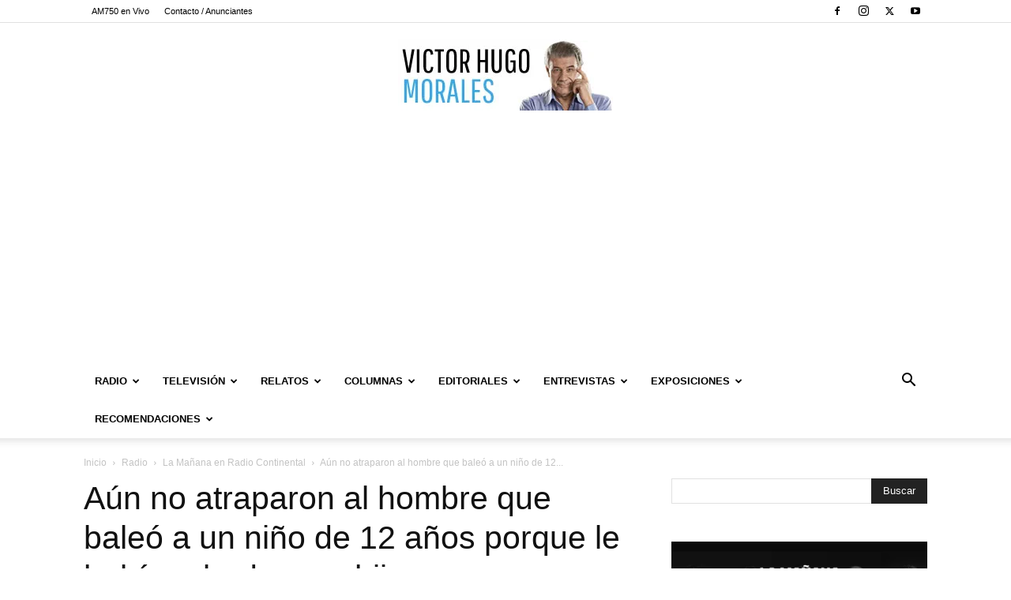

--- FILE ---
content_type: text/html; charset=UTF-8
request_url: https://www.victorhugomorales.com.ar/radio/aun-no-atraparon-al-hombre-que-baleo-a-un-nino-de-12-anos-porque-le-habia-robado-a-su-hijo/
body_size: 39110
content:
<!doctype html >
<!--[if IE 8]>    <html class="ie8" lang="en"> <![endif]-->
<!--[if IE 9]>    <html class="ie9" lang="en"> <![endif]-->
<!--[if gt IE 8]><!--> <html lang="es" prefix="og: http://ogp.me/ns# fb: http://ogp.me/ns/fb#"> <!--<![endif]-->
<head>
    <title>Aún no atraparon al hombre que baleó a un niño de 12 años porque le había robado a su hijo | Victor Hugo Morales</title>
    <meta charset="UTF-8" />
    <meta name="viewport" content="width=device-width, initial-scale=1.0">
    <link rel="pingback" href="https://www.victorhugomorales.com.ar/xmlrpc.php" />
    <meta name='robots' content='max-image-preview:large' />
	<style>img:is([sizes="auto" i], [sizes^="auto," i]) { contain-intrinsic-size: 3000px 1500px }</style>
	<link rel="icon" type="image/png" href="https://www.victorhugomorales.com.ar/wp-content/uploads/2015/08/favicon.ico"><link rel="alternate" type="application/rss+xml" title="Victor Hugo Morales &raquo; Feed" href="https://www.victorhugomorales.com.ar/feed/" />
<script type="text/javascript">
/* <![CDATA[ */
window._wpemojiSettings = {"baseUrl":"https:\/\/s.w.org\/images\/core\/emoji\/16.0.1\/72x72\/","ext":".png","svgUrl":"https:\/\/s.w.org\/images\/core\/emoji\/16.0.1\/svg\/","svgExt":".svg","source":{"concatemoji":"https:\/\/www.victorhugomorales.com.ar\/wp-includes\/js\/wp-emoji-release.min.js?ver=6.8.3"}};
/*! This file is auto-generated */
!function(s,n){var o,i,e;function c(e){try{var t={supportTests:e,timestamp:(new Date).valueOf()};sessionStorage.setItem(o,JSON.stringify(t))}catch(e){}}function p(e,t,n){e.clearRect(0,0,e.canvas.width,e.canvas.height),e.fillText(t,0,0);var t=new Uint32Array(e.getImageData(0,0,e.canvas.width,e.canvas.height).data),a=(e.clearRect(0,0,e.canvas.width,e.canvas.height),e.fillText(n,0,0),new Uint32Array(e.getImageData(0,0,e.canvas.width,e.canvas.height).data));return t.every(function(e,t){return e===a[t]})}function u(e,t){e.clearRect(0,0,e.canvas.width,e.canvas.height),e.fillText(t,0,0);for(var n=e.getImageData(16,16,1,1),a=0;a<n.data.length;a++)if(0!==n.data[a])return!1;return!0}function f(e,t,n,a){switch(t){case"flag":return n(e,"\ud83c\udff3\ufe0f\u200d\u26a7\ufe0f","\ud83c\udff3\ufe0f\u200b\u26a7\ufe0f")?!1:!n(e,"\ud83c\udde8\ud83c\uddf6","\ud83c\udde8\u200b\ud83c\uddf6")&&!n(e,"\ud83c\udff4\udb40\udc67\udb40\udc62\udb40\udc65\udb40\udc6e\udb40\udc67\udb40\udc7f","\ud83c\udff4\u200b\udb40\udc67\u200b\udb40\udc62\u200b\udb40\udc65\u200b\udb40\udc6e\u200b\udb40\udc67\u200b\udb40\udc7f");case"emoji":return!a(e,"\ud83e\udedf")}return!1}function g(e,t,n,a){var r="undefined"!=typeof WorkerGlobalScope&&self instanceof WorkerGlobalScope?new OffscreenCanvas(300,150):s.createElement("canvas"),o=r.getContext("2d",{willReadFrequently:!0}),i=(o.textBaseline="top",o.font="600 32px Arial",{});return e.forEach(function(e){i[e]=t(o,e,n,a)}),i}function t(e){var t=s.createElement("script");t.src=e,t.defer=!0,s.head.appendChild(t)}"undefined"!=typeof Promise&&(o="wpEmojiSettingsSupports",i=["flag","emoji"],n.supports={everything:!0,everythingExceptFlag:!0},e=new Promise(function(e){s.addEventListener("DOMContentLoaded",e,{once:!0})}),new Promise(function(t){var n=function(){try{var e=JSON.parse(sessionStorage.getItem(o));if("object"==typeof e&&"number"==typeof e.timestamp&&(new Date).valueOf()<e.timestamp+604800&&"object"==typeof e.supportTests)return e.supportTests}catch(e){}return null}();if(!n){if("undefined"!=typeof Worker&&"undefined"!=typeof OffscreenCanvas&&"undefined"!=typeof URL&&URL.createObjectURL&&"undefined"!=typeof Blob)try{var e="postMessage("+g.toString()+"("+[JSON.stringify(i),f.toString(),p.toString(),u.toString()].join(",")+"));",a=new Blob([e],{type:"text/javascript"}),r=new Worker(URL.createObjectURL(a),{name:"wpTestEmojiSupports"});return void(r.onmessage=function(e){c(n=e.data),r.terminate(),t(n)})}catch(e){}c(n=g(i,f,p,u))}t(n)}).then(function(e){for(var t in e)n.supports[t]=e[t],n.supports.everything=n.supports.everything&&n.supports[t],"flag"!==t&&(n.supports.everythingExceptFlag=n.supports.everythingExceptFlag&&n.supports[t]);n.supports.everythingExceptFlag=n.supports.everythingExceptFlag&&!n.supports.flag,n.DOMReady=!1,n.readyCallback=function(){n.DOMReady=!0}}).then(function(){return e}).then(function(){var e;n.supports.everything||(n.readyCallback(),(e=n.source||{}).concatemoji?t(e.concatemoji):e.wpemoji&&e.twemoji&&(t(e.twemoji),t(e.wpemoji)))}))}((window,document),window._wpemojiSettings);
/* ]]> */
</script>

<style id='wp-emoji-styles-inline-css' type='text/css'>

	img.wp-smiley, img.emoji {
		display: inline !important;
		border: none !important;
		box-shadow: none !important;
		height: 1em !important;
		width: 1em !important;
		margin: 0 0.07em !important;
		vertical-align: -0.1em !important;
		background: none !important;
		padding: 0 !important;
	}
</style>
<link rel='stylesheet' id='wp-block-library-css' href='https://www.victorhugomorales.com.ar/wp-includes/css/dist/block-library/style.min.css?ver=6.8.3' type='text/css' media='all' />
<style id='classic-theme-styles-inline-css' type='text/css'>
/*! This file is auto-generated */
.wp-block-button__link{color:#fff;background-color:#32373c;border-radius:9999px;box-shadow:none;text-decoration:none;padding:calc(.667em + 2px) calc(1.333em + 2px);font-size:1.125em}.wp-block-file__button{background:#32373c;color:#fff;text-decoration:none}
</style>
<style id='global-styles-inline-css' type='text/css'>
:root{--wp--preset--aspect-ratio--square: 1;--wp--preset--aspect-ratio--4-3: 4/3;--wp--preset--aspect-ratio--3-4: 3/4;--wp--preset--aspect-ratio--3-2: 3/2;--wp--preset--aspect-ratio--2-3: 2/3;--wp--preset--aspect-ratio--16-9: 16/9;--wp--preset--aspect-ratio--9-16: 9/16;--wp--preset--color--black: #000000;--wp--preset--color--cyan-bluish-gray: #abb8c3;--wp--preset--color--white: #ffffff;--wp--preset--color--pale-pink: #f78da7;--wp--preset--color--vivid-red: #cf2e2e;--wp--preset--color--luminous-vivid-orange: #ff6900;--wp--preset--color--luminous-vivid-amber: #fcb900;--wp--preset--color--light-green-cyan: #7bdcb5;--wp--preset--color--vivid-green-cyan: #00d084;--wp--preset--color--pale-cyan-blue: #8ed1fc;--wp--preset--color--vivid-cyan-blue: #0693e3;--wp--preset--color--vivid-purple: #9b51e0;--wp--preset--gradient--vivid-cyan-blue-to-vivid-purple: linear-gradient(135deg,rgba(6,147,227,1) 0%,rgb(155,81,224) 100%);--wp--preset--gradient--light-green-cyan-to-vivid-green-cyan: linear-gradient(135deg,rgb(122,220,180) 0%,rgb(0,208,130) 100%);--wp--preset--gradient--luminous-vivid-amber-to-luminous-vivid-orange: linear-gradient(135deg,rgba(252,185,0,1) 0%,rgba(255,105,0,1) 100%);--wp--preset--gradient--luminous-vivid-orange-to-vivid-red: linear-gradient(135deg,rgba(255,105,0,1) 0%,rgb(207,46,46) 100%);--wp--preset--gradient--very-light-gray-to-cyan-bluish-gray: linear-gradient(135deg,rgb(238,238,238) 0%,rgb(169,184,195) 100%);--wp--preset--gradient--cool-to-warm-spectrum: linear-gradient(135deg,rgb(74,234,220) 0%,rgb(151,120,209) 20%,rgb(207,42,186) 40%,rgb(238,44,130) 60%,rgb(251,105,98) 80%,rgb(254,248,76) 100%);--wp--preset--gradient--blush-light-purple: linear-gradient(135deg,rgb(255,206,236) 0%,rgb(152,150,240) 100%);--wp--preset--gradient--blush-bordeaux: linear-gradient(135deg,rgb(254,205,165) 0%,rgb(254,45,45) 50%,rgb(107,0,62) 100%);--wp--preset--gradient--luminous-dusk: linear-gradient(135deg,rgb(255,203,112) 0%,rgb(199,81,192) 50%,rgb(65,88,208) 100%);--wp--preset--gradient--pale-ocean: linear-gradient(135deg,rgb(255,245,203) 0%,rgb(182,227,212) 50%,rgb(51,167,181) 100%);--wp--preset--gradient--electric-grass: linear-gradient(135deg,rgb(202,248,128) 0%,rgb(113,206,126) 100%);--wp--preset--gradient--midnight: linear-gradient(135deg,rgb(2,3,129) 0%,rgb(40,116,252) 100%);--wp--preset--font-size--small: 11px;--wp--preset--font-size--medium: 20px;--wp--preset--font-size--large: 32px;--wp--preset--font-size--x-large: 42px;--wp--preset--font-size--regular: 15px;--wp--preset--font-size--larger: 50px;--wp--preset--spacing--20: 0.44rem;--wp--preset--spacing--30: 0.67rem;--wp--preset--spacing--40: 1rem;--wp--preset--spacing--50: 1.5rem;--wp--preset--spacing--60: 2.25rem;--wp--preset--spacing--70: 3.38rem;--wp--preset--spacing--80: 5.06rem;--wp--preset--shadow--natural: 6px 6px 9px rgba(0, 0, 0, 0.2);--wp--preset--shadow--deep: 12px 12px 50px rgba(0, 0, 0, 0.4);--wp--preset--shadow--sharp: 6px 6px 0px rgba(0, 0, 0, 0.2);--wp--preset--shadow--outlined: 6px 6px 0px -3px rgba(255, 255, 255, 1), 6px 6px rgba(0, 0, 0, 1);--wp--preset--shadow--crisp: 6px 6px 0px rgba(0, 0, 0, 1);}:where(.is-layout-flex){gap: 0.5em;}:where(.is-layout-grid){gap: 0.5em;}body .is-layout-flex{display: flex;}.is-layout-flex{flex-wrap: wrap;align-items: center;}.is-layout-flex > :is(*, div){margin: 0;}body .is-layout-grid{display: grid;}.is-layout-grid > :is(*, div){margin: 0;}:where(.wp-block-columns.is-layout-flex){gap: 2em;}:where(.wp-block-columns.is-layout-grid){gap: 2em;}:where(.wp-block-post-template.is-layout-flex){gap: 1.25em;}:where(.wp-block-post-template.is-layout-grid){gap: 1.25em;}.has-black-color{color: var(--wp--preset--color--black) !important;}.has-cyan-bluish-gray-color{color: var(--wp--preset--color--cyan-bluish-gray) !important;}.has-white-color{color: var(--wp--preset--color--white) !important;}.has-pale-pink-color{color: var(--wp--preset--color--pale-pink) !important;}.has-vivid-red-color{color: var(--wp--preset--color--vivid-red) !important;}.has-luminous-vivid-orange-color{color: var(--wp--preset--color--luminous-vivid-orange) !important;}.has-luminous-vivid-amber-color{color: var(--wp--preset--color--luminous-vivid-amber) !important;}.has-light-green-cyan-color{color: var(--wp--preset--color--light-green-cyan) !important;}.has-vivid-green-cyan-color{color: var(--wp--preset--color--vivid-green-cyan) !important;}.has-pale-cyan-blue-color{color: var(--wp--preset--color--pale-cyan-blue) !important;}.has-vivid-cyan-blue-color{color: var(--wp--preset--color--vivid-cyan-blue) !important;}.has-vivid-purple-color{color: var(--wp--preset--color--vivid-purple) !important;}.has-black-background-color{background-color: var(--wp--preset--color--black) !important;}.has-cyan-bluish-gray-background-color{background-color: var(--wp--preset--color--cyan-bluish-gray) !important;}.has-white-background-color{background-color: var(--wp--preset--color--white) !important;}.has-pale-pink-background-color{background-color: var(--wp--preset--color--pale-pink) !important;}.has-vivid-red-background-color{background-color: var(--wp--preset--color--vivid-red) !important;}.has-luminous-vivid-orange-background-color{background-color: var(--wp--preset--color--luminous-vivid-orange) !important;}.has-luminous-vivid-amber-background-color{background-color: var(--wp--preset--color--luminous-vivid-amber) !important;}.has-light-green-cyan-background-color{background-color: var(--wp--preset--color--light-green-cyan) !important;}.has-vivid-green-cyan-background-color{background-color: var(--wp--preset--color--vivid-green-cyan) !important;}.has-pale-cyan-blue-background-color{background-color: var(--wp--preset--color--pale-cyan-blue) !important;}.has-vivid-cyan-blue-background-color{background-color: var(--wp--preset--color--vivid-cyan-blue) !important;}.has-vivid-purple-background-color{background-color: var(--wp--preset--color--vivid-purple) !important;}.has-black-border-color{border-color: var(--wp--preset--color--black) !important;}.has-cyan-bluish-gray-border-color{border-color: var(--wp--preset--color--cyan-bluish-gray) !important;}.has-white-border-color{border-color: var(--wp--preset--color--white) !important;}.has-pale-pink-border-color{border-color: var(--wp--preset--color--pale-pink) !important;}.has-vivid-red-border-color{border-color: var(--wp--preset--color--vivid-red) !important;}.has-luminous-vivid-orange-border-color{border-color: var(--wp--preset--color--luminous-vivid-orange) !important;}.has-luminous-vivid-amber-border-color{border-color: var(--wp--preset--color--luminous-vivid-amber) !important;}.has-light-green-cyan-border-color{border-color: var(--wp--preset--color--light-green-cyan) !important;}.has-vivid-green-cyan-border-color{border-color: var(--wp--preset--color--vivid-green-cyan) !important;}.has-pale-cyan-blue-border-color{border-color: var(--wp--preset--color--pale-cyan-blue) !important;}.has-vivid-cyan-blue-border-color{border-color: var(--wp--preset--color--vivid-cyan-blue) !important;}.has-vivid-purple-border-color{border-color: var(--wp--preset--color--vivid-purple) !important;}.has-vivid-cyan-blue-to-vivid-purple-gradient-background{background: var(--wp--preset--gradient--vivid-cyan-blue-to-vivid-purple) !important;}.has-light-green-cyan-to-vivid-green-cyan-gradient-background{background: var(--wp--preset--gradient--light-green-cyan-to-vivid-green-cyan) !important;}.has-luminous-vivid-amber-to-luminous-vivid-orange-gradient-background{background: var(--wp--preset--gradient--luminous-vivid-amber-to-luminous-vivid-orange) !important;}.has-luminous-vivid-orange-to-vivid-red-gradient-background{background: var(--wp--preset--gradient--luminous-vivid-orange-to-vivid-red) !important;}.has-very-light-gray-to-cyan-bluish-gray-gradient-background{background: var(--wp--preset--gradient--very-light-gray-to-cyan-bluish-gray) !important;}.has-cool-to-warm-spectrum-gradient-background{background: var(--wp--preset--gradient--cool-to-warm-spectrum) !important;}.has-blush-light-purple-gradient-background{background: var(--wp--preset--gradient--blush-light-purple) !important;}.has-blush-bordeaux-gradient-background{background: var(--wp--preset--gradient--blush-bordeaux) !important;}.has-luminous-dusk-gradient-background{background: var(--wp--preset--gradient--luminous-dusk) !important;}.has-pale-ocean-gradient-background{background: var(--wp--preset--gradient--pale-ocean) !important;}.has-electric-grass-gradient-background{background: var(--wp--preset--gradient--electric-grass) !important;}.has-midnight-gradient-background{background: var(--wp--preset--gradient--midnight) !important;}.has-small-font-size{font-size: var(--wp--preset--font-size--small) !important;}.has-medium-font-size{font-size: var(--wp--preset--font-size--medium) !important;}.has-large-font-size{font-size: var(--wp--preset--font-size--large) !important;}.has-x-large-font-size{font-size: var(--wp--preset--font-size--x-large) !important;}
:where(.wp-block-post-template.is-layout-flex){gap: 1.25em;}:where(.wp-block-post-template.is-layout-grid){gap: 1.25em;}
:where(.wp-block-columns.is-layout-flex){gap: 2em;}:where(.wp-block-columns.is-layout-grid){gap: 2em;}
:root :where(.wp-block-pullquote){font-size: 1.5em;line-height: 1.6;}
</style>
<link rel='stylesheet' id='wp-pagenavi-css' href='https://www.victorhugomorales.com.ar/wp-content/plugins/wp-pagenavi/pagenavi-css.css?ver=2.70' type='text/css' media='all' />
<link rel='stylesheet' id='td-plugin-multi-purpose-css' href='https://www.victorhugomorales.com.ar/wp-content/plugins/td-composer/td-multi-purpose/style.css?ver=6217cd4d7820e3bfbc83cc495211f01b' type='text/css' media='all' />
<link rel='stylesheet' id='td-theme-css' href='https://www.victorhugomorales.com.ar/wp-content/themes/Newspaper/style.css?ver=12.6.5' type='text/css' media='all' />
<style id='td-theme-inline-css' type='text/css'>@media (max-width:767px){.td-header-desktop-wrap{display:none}}@media (min-width:767px){.td-header-mobile-wrap{display:none}}</style>
<link rel='stylesheet' id='js_composer_front-css' href='https://www.victorhugomorales.com.ar/wp-content/plugins/js_composer/assets/css/js_composer.min.css?ver=4.11.2' type='text/css' media='all' />
<link rel='stylesheet' id='td-legacy-framework-front-style-css' href='https://www.victorhugomorales.com.ar/wp-content/plugins/td-composer/legacy/Newspaper/assets/css/td_legacy_main.css?ver=6217cd4d7820e3bfbc83cc495211f01b' type='text/css' media='all' />
<link rel='stylesheet' id='td-standard-pack-framework-front-style-css' href='https://www.victorhugomorales.com.ar/wp-content/plugins/td-standard-pack/Newspaper/assets/css/td_standard_pack_main.css?ver=4a3a1b49b2d9e88d0d2e7189313f4145' type='text/css' media='all' />
<link rel='stylesheet' id='tdb_style_cloud_templates_front-css' href='https://www.victorhugomorales.com.ar/wp-content/plugins/td-cloud-library/assets/css/tdb_main.css?ver=be262a20ca49ba5e513ad6176c77b975' type='text/css' media='all' />
<script type="text/javascript" src="https://www.victorhugomorales.com.ar/wp-includes/js/jquery/jquery.min.js?ver=3.7.1" id="jquery-core-js"></script>
<script type="text/javascript" src="https://www.victorhugomorales.com.ar/wp-includes/js/jquery/jquery-migrate.min.js?ver=3.4.1" id="jquery-migrate-js"></script>
<link rel="https://api.w.org/" href="https://www.victorhugomorales.com.ar/wp-json/" /><link rel="alternate" title="JSON" type="application/json" href="https://www.victorhugomorales.com.ar/wp-json/wp/v2/posts/23708" /><link rel="EditURI" type="application/rsd+xml" title="RSD" href="https://www.victorhugomorales.com.ar/xmlrpc.php?rsd" />
<meta name="generator" content="WordPress 6.8.3" />
<link rel="canonical" href="https://www.victorhugomorales.com.ar/radio/aun-no-atraparon-al-hombre-que-baleo-a-un-nino-de-12-anos-porque-le-habia-robado-a-su-hijo/" />
<link rel='shortlink' href='https://www.victorhugomorales.com.ar/?p=23708' />
<link rel="alternate" title="oEmbed (JSON)" type="application/json+oembed" href="https://www.victorhugomorales.com.ar/wp-json/oembed/1.0/embed?url=https%3A%2F%2Fwww.victorhugomorales.com.ar%2Fradio%2Faun-no-atraparon-al-hombre-que-baleo-a-un-nino-de-12-anos-porque-le-habia-robado-a-su-hijo%2F" />
<link rel="alternate" title="oEmbed (XML)" type="text/xml+oembed" href="https://www.victorhugomorales.com.ar/wp-json/oembed/1.0/embed?url=https%3A%2F%2Fwww.victorhugomorales.com.ar%2Fradio%2Faun-no-atraparon-al-hombre-que-baleo-a-un-nino-de-12-anos-porque-le-habia-robado-a-su-hijo%2F&#038;format=xml" />
    <script>
        window.tdb_global_vars = {"wpRestUrl":"https:\/\/www.victorhugomorales.com.ar\/wp-json\/","permalinkStructure":"\/%category%\/%postname%\/"};
        window.tdb_p_autoload_vars = {"isAjax":false,"isAdminBarShowing":false,"autoloadScrollPercent":50,"postAutoloadStatus":"off","origPostEditUrl":null};
    </script>
    
    <style id="tdb-global-colors">:root{--accent-color:#fff}</style>
	
<meta name="generator" content="Powered by Visual Composer - drag and drop page builder for WordPress."/>
<!--[if lte IE 9]><link rel="stylesheet" type="text/css" href="https://www.victorhugomorales.com.ar/wp-content/plugins/js_composer/assets/css/vc_lte_ie9.min.css" media="screen"><![endif]--><!--[if IE  8]><link rel="stylesheet" type="text/css" href="https://www.victorhugomorales.com.ar/wp-content/plugins/js_composer/assets/css/vc-ie8.min.css" media="screen"><![endif]-->
<!-- JS generated by theme -->

<script>
    
    

	    var tdBlocksArray = []; //here we store all the items for the current page

	    // td_block class - each ajax block uses a object of this class for requests
	    function tdBlock() {
		    this.id = '';
		    this.block_type = 1; //block type id (1-234 etc)
		    this.atts = '';
		    this.td_column_number = '';
		    this.td_current_page = 1; //
		    this.post_count = 0; //from wp
		    this.found_posts = 0; //from wp
		    this.max_num_pages = 0; //from wp
		    this.td_filter_value = ''; //current live filter value
		    this.is_ajax_running = false;
		    this.td_user_action = ''; // load more or infinite loader (used by the animation)
		    this.header_color = '';
		    this.ajax_pagination_infinite_stop = ''; //show load more at page x
	    }

        // td_js_generator - mini detector
        ( function () {
            var htmlTag = document.getElementsByTagName("html")[0];

	        if ( navigator.userAgent.indexOf("MSIE 10.0") > -1 ) {
                htmlTag.className += ' ie10';
            }

            if ( !!navigator.userAgent.match(/Trident.*rv\:11\./) ) {
                htmlTag.className += ' ie11';
            }

	        if ( navigator.userAgent.indexOf("Edge") > -1 ) {
                htmlTag.className += ' ieEdge';
            }

            if ( /(iPad|iPhone|iPod)/g.test(navigator.userAgent) ) {
                htmlTag.className += ' td-md-is-ios';
            }

            var user_agent = navigator.userAgent.toLowerCase();
            if ( user_agent.indexOf("android") > -1 ) {
                htmlTag.className += ' td-md-is-android';
            }

            if ( -1 !== navigator.userAgent.indexOf('Mac OS X')  ) {
                htmlTag.className += ' td-md-is-os-x';
            }

            if ( /chrom(e|ium)/.test(navigator.userAgent.toLowerCase()) ) {
               htmlTag.className += ' td-md-is-chrome';
            }

            if ( -1 !== navigator.userAgent.indexOf('Firefox') ) {
                htmlTag.className += ' td-md-is-firefox';
            }

            if ( -1 !== navigator.userAgent.indexOf('Safari') && -1 === navigator.userAgent.indexOf('Chrome') ) {
                htmlTag.className += ' td-md-is-safari';
            }

            if( -1 !== navigator.userAgent.indexOf('IEMobile') ){
                htmlTag.className += ' td-md-is-iemobile';
            }

        })();

        var tdLocalCache = {};

        ( function () {
            "use strict";

            tdLocalCache = {
                data: {},
                remove: function (resource_id) {
                    delete tdLocalCache.data[resource_id];
                },
                exist: function (resource_id) {
                    return tdLocalCache.data.hasOwnProperty(resource_id) && tdLocalCache.data[resource_id] !== null;
                },
                get: function (resource_id) {
                    return tdLocalCache.data[resource_id];
                },
                set: function (resource_id, cachedData) {
                    tdLocalCache.remove(resource_id);
                    tdLocalCache.data[resource_id] = cachedData;
                }
            };
        })();

    
    
var td_viewport_interval_list=[{"limitBottom":767,"sidebarWidth":228},{"limitBottom":1018,"sidebarWidth":300},{"limitBottom":1140,"sidebarWidth":324}];
var td_animation_stack_effect="type0";
var tds_animation_stack=true;
var td_animation_stack_specific_selectors=".entry-thumb, img, .td-lazy-img";
var td_animation_stack_general_selectors=".td-animation-stack img, .td-animation-stack .entry-thumb, .post img, .td-animation-stack .td-lazy-img";
var tdc_is_installed="yes";
var td_ajax_url="https:\/\/www.victorhugomorales.com.ar\/wp-admin\/admin-ajax.php?td_theme_name=Newspaper&v=12.6.5";
var td_get_template_directory_uri="https:\/\/www.victorhugomorales.com.ar\/wp-content\/plugins\/td-composer\/legacy\/common";
var tds_snap_menu="";
var tds_logo_on_sticky="";
var tds_header_style="9";
var td_please_wait="Por favor espera...";
var td_email_user_pass_incorrect="Usuario o contrase\u00f1a incorrecta!";
var td_email_user_incorrect="Correo electr\u00f3nico o nombre de usuario incorrecto!";
var td_email_incorrect="Email incorrecto!";
var td_user_incorrect="Username incorrect!";
var td_email_user_empty="Email or username empty!";
var td_pass_empty="Pass empty!";
var td_pass_pattern_incorrect="Invalid Pass Pattern!";
var td_retype_pass_incorrect="Retyped Pass incorrect!";
var tds_more_articles_on_post_enable="";
var tds_more_articles_on_post_time_to_wait="";
var tds_more_articles_on_post_pages_distance_from_top=0;
var tds_captcha="";
var tds_theme_color_site_wide="#4db2ec";
var tds_smart_sidebar="";
var tdThemeName="Newspaper";
var tdThemeNameWl="Newspaper";
var td_magnific_popup_translation_tPrev="Anterior (tecla de flecha izquierda)";
var td_magnific_popup_translation_tNext="Siguiente (tecla de flecha derecha)";
var td_magnific_popup_translation_tCounter="%curr% de %total%";
var td_magnific_popup_translation_ajax_tError="El contenido de %url% no pudo cargarse.";
var td_magnific_popup_translation_image_tError="La imagen #%curr% no pudo cargarse.";
var tdBlockNonce="cfc6aae75e";
var tdMobileMenu="enabled";
var tdMobileSearch="enabled";
var tdDateNamesI18n={"month_names":["enero","febrero","marzo","abril","mayo","junio","julio","agosto","septiembre","octubre","noviembre","diciembre"],"month_names_short":["Ene","Feb","Mar","Abr","May","Jun","Jul","Ago","Sep","Oct","Nov","Dic"],"day_names":["domingo","lunes","martes","mi\u00e9rcoles","jueves","viernes","s\u00e1bado"],"day_names_short":["Dom","Lun","Mar","Mi\u00e9","Jue","Vie","S\u00e1b"]};
var tdb_modal_confirm="Ahorrar";
var tdb_modal_cancel="Cancelar";
var tdb_modal_confirm_alt="S\u00ed";
var tdb_modal_cancel_alt="No";
var td_ad_background_click_link="";
var td_ad_background_click_target="";
</script>


<!-- Header style compiled by theme -->

<style>ul.sf-menu>.menu-item>a{font-size:13px}:root{--td_excl_label:'EXCLUSIVO'}ul.sf-menu>.td-menu-item>a,.td-theme-wrap .td-header-menu-social{font-size:13px}ul.sf-menu>.menu-item>a{font-size:13px}:root{--td_excl_label:'EXCLUSIVO'}ul.sf-menu>.td-menu-item>a,.td-theme-wrap .td-header-menu-social{font-size:13px}</style>

<!-- Google Tag Manager -->
<script>(function(w,d,s,l,i){w[l]=w[l]||[];w[l].push({'gtm.start':
new Date().getTime(),event:'gtm.js'});var f=d.getElementsByTagName(s)[0],
j=d.createElement(s),dl=l!='dataLayer'?'&l='+l:'';j.async=true;j.src=
'https://www.googletagmanager.com/gtm.js?id='+i+dl;f.parentNode.insertBefore(j,f);
})(window,document,'script','dataLayer','GTM-K34ZM5L');</script>
<!-- End Google Tag Manager -->


<script type="application/ld+json">
    {
        "@context": "https://schema.org",
        "@type": "BreadcrumbList",
        "itemListElement": [
            {
                "@type": "ListItem",
                "position": 1,
                "item": {
                    "@type": "WebSite",
                    "@id": "https://www.victorhugomorales.com.ar/",
                    "name": "Inicio"
                }
            },
            {
                "@type": "ListItem",
                "position": 2,
                    "item": {
                    "@type": "WebPage",
                    "@id": "https://www.victorhugomorales.com.ar/category/radio/",
                    "name": "Radio"
                }
            }
            ,{
                "@type": "ListItem",
                "position": 3,
                    "item": {
                    "@type": "WebPage",
                    "@id": "https://www.victorhugomorales.com.ar/category/radio/maniana-en-radio-continental/",
                    "name": "La Mañana en Radio Continental"                                
                }
            }
            ,{
                "@type": "ListItem",
                "position": 4,
                    "item": {
                    "@type": "WebPage",
                    "@id": "https://www.victorhugomorales.com.ar/radio/aun-no-atraparon-al-hombre-que-baleo-a-un-nino-de-12-anos-porque-le-habia-robado-a-su-hijo/",
                    "name": "Aún no atraparon al hombre que baleó a un niño de 12..."                                
                }
            }    
        ]
    }
</script>

<!-- Button style compiled by theme -->

<style></style>

<noscript><style type="text/css"> .wpb_animate_when_almost_visible { opacity: 1; }</style></noscript>
<!-- START - Open Graph and Twitter Card Tags 3.3.3 -->
 <!-- Facebook Open Graph -->
  <meta property="og:site_name" content="Victor Hugo Morales"/>
  <meta property="og:title" content="Aún no atraparon al hombre que baleó a un niño de 12 años porque le había robado a su hijo"/>
  <meta property="og:url" content="https://www.victorhugomorales.com.ar/radio/aun-no-atraparon-al-hombre-que-baleo-a-un-nino-de-12-anos-porque-le-habia-robado-a-su-hijo/"/>
  <meta property="og:type" content="article"/>
  <meta property="og:description" content="El agresor &quot;intentó matar al compañero de la víctima en la plaza, pero este chico pudo huir y contar lo que había pasado. Se especula que usó un revólver, relató Carlos Riedel, periodista de Zárate."/>
  <meta property="og:image" content="https://www.victorhugomorales.com.ar/wp-content/uploads/2014/08/4.jpg"/>
  <meta property="og:image:url" content="https://www.victorhugomorales.com.ar/wp-content/uploads/2014/08/4.jpg"/>
  <meta property="og:image:secure_url" content="https://www.victorhugomorales.com.ar/wp-content/uploads/2014/08/4.jpg"/>
 <!-- Google+ / Schema.org -->
 <!-- Twitter Cards -->
  <meta name="twitter:title" content="Aún no atraparon al hombre que baleó a un niño de 12 años porque le había robado a su hijo"/>
  <meta name="twitter:url" content="https://www.victorhugomorales.com.ar/radio/aun-no-atraparon-al-hombre-que-baleo-a-un-nino-de-12-anos-porque-le-habia-robado-a-su-hijo/"/>
  <meta name="twitter:description" content="El agresor &quot;intentó matar al compañero de la víctima en la plaza, pero este chico pudo huir y contar lo que había pasado. Se especula que usó un revólver, relató Carlos Riedel, periodista de Zárate."/>
  <meta name="twitter:image" content="https://www.victorhugomorales.com.ar/wp-content/uploads/2014/08/4.jpg"/>
  <meta name="twitter:card" content="summary_large_image"/>
  <meta name="twitter:site" content="@@VHMok"/>
 <!-- SEO -->
 <!-- Misc. tags -->
 <!-- is_singular -->
<!-- END - Open Graph and Twitter Card Tags 3.3.3 -->
	
	<style id="tdw-css-placeholder"></style></head>

<body class="wp-singular post-template-default single single-post postid-23708 single-format-standard wp-theme-Newspaper td-standard-pack aun-no-atraparon-al-hombre-que-baleo-a-un-nino-de-12-anos-porque-le-habia-robado-a-su-hijo global-block-template-1 wpb-js-composer js-comp-ver-4.11.2 vc_responsive td-animation-stack-type0 td-full-layout" itemscope="itemscope" itemtype="https://schema.org/WebPage">


    <div class="td-menu-background" style="visibility:hidden"></div>
<div id="td-mobile-nav" style="visibility:hidden">
    <div class="td-mobile-container">
        <!-- mobile menu top section -->
        <div class="td-menu-socials-wrap">
            <!-- socials -->
            <div class="td-menu-socials">
                
        <span class="td-social-icon-wrap">
            <a target="_blank" href="https://www.facebook.com/VHMoralesOK/" title="Facebook">
                <i class="td-icon-font td-icon-facebook"></i>
                <span style="display: none">Facebook</span>
            </a>
        </span>
        <span class="td-social-icon-wrap">
            <a target="_blank" href="https://www.instagram.com/vhmok/" title="Instagram">
                <i class="td-icon-font td-icon-instagram"></i>
                <span style="display: none">Instagram</span>
            </a>
        </span>
        <span class="td-social-icon-wrap">
            <a target="_blank" href="https://twitter.com/VHMok" title="Twitter">
                <i class="td-icon-font td-icon-twitter"></i>
                <span style="display: none">Twitter</span>
            </a>
        </span>
        <span class="td-social-icon-wrap">
            <a target="_blank" href="https://www.youtube.com/user/VHMORALESWEB" title="Youtube">
                <i class="td-icon-font td-icon-youtube"></i>
                <span style="display: none">Youtube</span>
            </a>
        </span>            </div>
            <!-- close button -->
            <div class="td-mobile-close">
                <span><i class="td-icon-close-mobile"></i></span>
            </div>
        </div>

        <!-- login section -->
        
        <!-- menu section -->
        <div class="td-mobile-content">
            <div class="menu-menu-container"><ul id="menu-menu" class="td-mobile-main-menu"><li id="menu-item-63" class="menu-item menu-item-type-taxonomy menu-item-object-category current-post-ancestor current-menu-parent current-post-parent menu-item-first menu-item-has-children menu-item-63"><a href="https://www.victorhugomorales.com.ar/category/radio/">Radio<i class="td-icon-menu-right td-element-after"></i></a>
<ul class="sub-menu">
	<li id="menu-item-0" class="menu-item-0"><a href="https://www.victorhugomorales.com.ar/category/radio/a-titulo-personal/">A Título Personal</a></li>
	<li class="menu-item-0"><a href="https://www.victorhugomorales.com.ar/category/radio/competencia/">Competencia</a></li>
	<li class="menu-item-0"><a href="https://www.victorhugomorales.com.ar/category/radio/gran-domingo/">EL Gran Domingo</a></li>
	<li class="menu-item-0"><a href="https://www.victorhugomorales.com.ar/category/radio/el-primer-clasico/">El Primer Clásico</a></li>
	<li class="menu-item-0"><a href="https://www.victorhugomorales.com.ar/category/radio/la-manana-de-victor-hugo-en-am-750/">La Mañana en AM 750</a></li>
	<li class="menu-item-0"><a href="https://www.victorhugomorales.com.ar/category/radio/maniana-en-radio-continental/">La Mañana en Radio Continental</a></li>
	<li class="menu-item-0"><a href="https://www.victorhugomorales.com.ar/category/radio/relatores/">Relatores</a></li>
	<li class="menu-item-0"><a href="https://www.victorhugomorales.com.ar/category/radio/sport-80/">Sport 80</a></li>
</ul>
</li>
<li id="menu-item-51" class="menu-item menu-item-type-taxonomy menu-item-object-category menu-item-has-children menu-item-51"><a href="https://www.victorhugomorales.com.ar/category/television/">Televisión<i class="td-icon-menu-right td-element-after"></i></a>
<ul class="sub-menu">
	<li class="menu-item-0"><a href="https://www.victorhugomorales.com.ar/category/television/a-titulo-personal-television/">A Título Personal</a></li>
	<li class="menu-item-0"><a href="https://www.victorhugomorales.com.ar/category/television/bajada-de-linea/">Bajada de Línea</a></li>
	<li class="menu-item-0"><a href="https://www.victorhugomorales.com.ar/category/television/batalla-cultural/">Batalla Cultural</a></li>
	<li class="menu-item-0"><a href="https://www.victorhugomorales.com.ar/category/television/cronica-de-america/">Crónica de America</a></li>
	<li class="menu-item-0"><a href="https://www.victorhugomorales.com.ar/category/television/television-de-chilena/">De Chilena</a></li>
	<li class="menu-item-0"><a href="https://www.victorhugomorales.com.ar/category/television/de-zurda/">De Zurda</a></li>
	<li class="menu-item-0"><a href="https://www.victorhugomorales.com.ar/category/television/desayuno/">Desayuno</a></li>
	<li class="menu-item-0"><a href="https://www.victorhugomorales.com.ar/category/television/el-diario/">El Diario</a></li>
	<li class="menu-item-0"><a href="https://www.victorhugomorales.com.ar/category/television/el-espejo/">El Espejo</a></li>
	<li class="menu-item-0"><a href="https://www.victorhugomorales.com.ar/category/television/escuchando-se-conoce-gente/">Escuchando se conoce gente</a></li>
	<li class="menu-item-0"><a href="https://www.victorhugomorales.com.ar/category/television/especiales/">Especiales</a></li>
	<li class="menu-item-0"><a href="https://www.victorhugomorales.com.ar/category/television/futbol-compacto/">Fútbol Compacto</a></li>
	<li class="menu-item-0"><a href="https://www.victorhugomorales.com.ar/category/television/hablemos-de-futbol/">Hablemos de Fútbol</a></li>
	<li class="menu-item-0"><a href="https://www.victorhugomorales.com.ar/category/television/idolos-por-el-mundo/">Ídolos por el Mundo</a></li>
	<li class="menu-item-0"><a href="https://www.victorhugomorales.com.ar/category/television/la-entrevista-decide/">La Entrevista Decide</a></li>
	<li class="menu-item-0"><a href="https://www.victorhugomorales.com.ar/category/television/la-hora-de-victor-hugo/">La hora de Victor Hugo</a></li>
	<li class="menu-item-0"><a href="https://www.victorhugomorales.com.ar/category/television/la-hora-extra-de-victor-hugo/">La hora extra de Victor Hugo</a></li>
	<li class="menu-item-0"><a href="https://www.victorhugomorales.com.ar/category/television/la-noche-menos-pensada/">La Noche Menos Pensada</a></li>
	<li class="menu-item-0"><a href="https://www.victorhugomorales.com.ar/category/television/nietos/">Nietos</a></li>
	<li class="menu-item-0"><a href="https://www.victorhugomorales.com.ar/category/television/protagonistas-de-la-segunda-argentina/">Protagonistas de la Segunda Argentina</a></li>
	<li class="menu-item-0"><a href="https://www.victorhugomorales.com.ar/category/television/via-de-escape/">Vía de Escape</a></li>
	<li class="menu-item-0"><a href="https://www.victorhugomorales.com.ar/category/television/victor-hugo-mundial/">Víctor Hugo Mundial</a></li>
	<li class="menu-item-0"><a href="https://www.victorhugomorales.com.ar/category/television/web-television/">Web</a></li>
	<li class="menu-item-0"><a href="https://www.victorhugomorales.com.ar/category/television/y-la-vida-va/">Y la vida va&#8230;</a></li>
</ul>
</li>
<li id="menu-item-72" class="menu-item menu-item-type-taxonomy menu-item-object-category menu-item-has-children menu-item-72"><a href="https://www.victorhugomorales.com.ar/category/relatos/">Relatos<i class="td-icon-menu-right td-element-after"></i></a>
<ul class="sub-menu">
	<li class="menu-item-0"><a href="https://www.victorhugomorales.com.ar/category/relatos/internacionales/">Internacionales</a></li>
	<li class="menu-item-0"><a href="https://www.victorhugomorales.com.ar/category/relatos/mundiales/">Mundiales</a></li>
	<li class="menu-item-0"><a href="https://www.victorhugomorales.com.ar/category/relatos/torneos-locales/">Torneos Locales</a></li>
</ul>
</li>
<li id="menu-item-76" class="menu-item menu-item-type-taxonomy menu-item-object-category menu-item-has-children menu-item-76"><a href="https://www.victorhugomorales.com.ar/category/columnas/">Columnas<i class="td-icon-menu-right td-element-after"></i></a>
<ul class="sub-menu">
	<li class="menu-item-0"><a href="https://www.victorhugomorales.com.ar/category/columnas/canchallena-com/">Canchallena.com</a></li>
	<li class="menu-item-0"><a href="https://www.victorhugomorales.com.ar/category/columnas/contraeditorial/">Contraeditorial</a></li>
	<li class="menu-item-0"><a href="https://www.victorhugomorales.com.ar/category/columnas/el-destape/">El Destape</a></li>
	<li class="menu-item-0"><a href="https://www.victorhugomorales.com.ar/category/columnas/el-grafico/">El Gráfico</a></li>
	<li class="menu-item-0"><a href="https://www.victorhugomorales.com.ar/category/columnas/perfil/">Perfil</a></li>
	<li class="menu-item-0"><a href="https://www.victorhugomorales.com.ar/category/columnas/tiempo-argentino/">Tiempo Argentino</a></li>
	<li class="menu-item-0"><a href="https://www.victorhugomorales.com.ar/category/columnas/un-canio/">Un Caño</a></li>
	<li class="menu-item-0"><a href="https://www.victorhugomorales.com.ar/category/columnas/web/">Web</a></li>
</ul>
</li>
<li id="menu-item-83" class="menu-item menu-item-type-taxonomy menu-item-object-category menu-item-has-children menu-item-83"><a href="https://www.victorhugomorales.com.ar/category/editoriales/">Editoriales<i class="td-icon-menu-right td-element-after"></i></a>
<ul class="sub-menu">
	<li class="menu-item-0"><a href="https://www.victorhugomorales.com.ar/category/editoriales/deporte/">Deporte</a></li>
	<li class="menu-item-0"><a href="https://www.victorhugomorales.com.ar/category/editoriales/economia/">Economía</a></li>
	<li class="menu-item-0"><a href="https://www.victorhugomorales.com.ar/category/editoriales/interes-general/">Interés General</a></li>
	<li class="menu-item-0"><a href="https://www.victorhugomorales.com.ar/category/editoriales/judiciales/">Judiciales</a></li>
	<li class="menu-item-0"><a href="https://www.victorhugomorales.com.ar/category/editoriales/medios/">Medios</a></li>
	<li class="menu-item-0"><a href="https://www.victorhugomorales.com.ar/category/editoriales/opinion/">Opinión</a></li>
	<li class="menu-item-0"><a href="https://www.victorhugomorales.com.ar/category/editoriales/politica/">Política</a></li>
	<li class="menu-item-0"><a href="https://www.victorhugomorales.com.ar/category/editoriales/respuesta-a-difamaciones/">Respuesta a difamaciones</a></li>
</ul>
</li>
<li id="menu-item-97" class="menu-item menu-item-type-taxonomy menu-item-object-category menu-item-has-children menu-item-97"><a href="https://www.victorhugomorales.com.ar/category/entrevistas/">Entrevistas<i class="td-icon-menu-right td-element-after"></i></a>
<ul class="sub-menu">
	<li class="menu-item-0"><a href="https://www.victorhugomorales.com.ar/category/entrevistas/diarios/">Diarios</a></li>
	<li class="menu-item-0"><a href="https://www.victorhugomorales.com.ar/category/entrevistas/documentales-entrevistas/">Documentales</a></li>
	<li class="menu-item-0"><a href="https://www.victorhugomorales.com.ar/category/entrevistas/radio-entrevistas/">Radio</a></li>
	<li class="menu-item-0"><a href="https://www.victorhugomorales.com.ar/category/entrevistas/revistas/">Revistas</a></li>
	<li class="menu-item-0"><a href="https://www.victorhugomorales.com.ar/category/entrevistas/television-entrevistas/">Televisión</a></li>
	<li class="menu-item-0"><a href="https://www.victorhugomorales.com.ar/category/entrevistas/web-entrevistas/">Web</a></li>
</ul>
</li>
<li id="menu-item-21601" class="menu-item menu-item-type-taxonomy menu-item-object-category menu-item-has-children menu-item-21601"><a href="https://www.victorhugomorales.com.ar/category/exposiciones/">Exposiciones<i class="td-icon-menu-right td-element-after"></i></a>
<ul class="sub-menu">
	<li class="menu-item-0"><a href="https://www.victorhugomorales.com.ar/category/exposiciones/campanias/">Campañas</a></li>
	<li class="menu-item-0"><a href="https://www.victorhugomorales.com.ar/category/exposiciones/conferencias/">Conferencias</a></li>
	<li class="menu-item-0"><a href="https://www.victorhugomorales.com.ar/category/exposiciones/fotos/">Fotos</a></li>
	<li class="menu-item-0"><a href="https://www.victorhugomorales.com.ar/category/exposiciones/presentaciones/">Presentaciones</a></li>
	<li class="menu-item-0"><a href="https://www.victorhugomorales.com.ar/category/exposiciones/viajes/">Viajes</a></li>
	<li class="menu-item-0"><a href="https://www.victorhugomorales.com.ar/category/exposiciones/viajes/videos/">Videos</a></li>
</ul>
</li>
<li id="menu-item-40618" class="menu-item menu-item-type-taxonomy menu-item-object-category menu-item-has-children menu-item-40618"><a href="https://www.victorhugomorales.com.ar/category/recomendaciones/">Recomendaciones<i class="td-icon-menu-right td-element-after"></i></a>
<ul class="sub-menu">
	<li class="menu-item-0"><a href="https://www.victorhugomorales.com.ar/category/recomendaciones/artistas/">Artistas</a></li>
	<li class="menu-item-0"><a href="https://www.victorhugomorales.com.ar/category/recomendaciones/documentales/">Documentales</a></li>
	<li class="menu-item-0"><a href="https://www.victorhugomorales.com.ar/category/recomendaciones/espectaculos/">Espectáculos</a></li>
	<li class="menu-item-0"><a href="https://www.victorhugomorales.com.ar/category/recomendaciones/libros-recomendaciones/">Libros</a></li>
	<li class="menu-item-0"><a href="https://www.victorhugomorales.com.ar/category/recomendaciones/notas-periodisticas/">Notas periodísticas</a></li>
	<li class="menu-item-0"><a href="https://www.victorhugomorales.com.ar/category/recomendaciones/obras-de-teatro/">Obras de Teatro</a></li>
	<li class="menu-item-0"><a href="https://www.victorhugomorales.com.ar/category/recomendaciones/peliculas/">Películas</a></li>
	<li class="menu-item-0"><a href="https://www.victorhugomorales.com.ar/category/recomendaciones/recitales/">Recitales</a></li>
	<li class="menu-item-0"><a href="https://www.victorhugomorales.com.ar/category/recomendaciones/television-recomendaciones/">Televisión</a></li>
</ul>
</li>
</ul></div>        </div>
    </div>

    <!-- register/login section -->
    </div><div class="td-search-background" style="visibility:hidden"></div>
<div class="td-search-wrap-mob" style="visibility:hidden">
	<div class="td-drop-down-search">
		<form method="get" class="td-search-form" action="https://www.victorhugomorales.com.ar/">
			<!-- close button -->
			<div class="td-search-close">
				<span><i class="td-icon-close-mobile"></i></span>
			</div>
			<div role="search" class="td-search-input">
				<span>Buscar</span>
				<input id="td-header-search-mob" type="text" value="" name="s" autocomplete="off" />
			</div>
		</form>
		<div id="td-aj-search-mob" class="td-ajax-search-flex"></div>
	</div>
</div>

    <div id="td-outer-wrap" class="td-theme-wrap">
    
        
            <div class="tdc-header-wrap ">

            <!--
Header style 9
-->

<div class="td-header-wrap td-header-style-9 ">
    
            <div class="td-header-top-menu-full td-container-wrap ">
            <div class="td-container td-header-row td-header-top-menu">
                
    <div class="top-bar-style-1">
        
<div class="td-header-sp-top-menu">


	<div class="menu-top-container"><ul id="menu-topmenu" class="top-header-menu"><li id="menu-item-31943" class="menu-item menu-item-type-custom menu-item-object-custom menu-item-first td-menu-item td-normal-menu menu-item-31943"><a target="_blank" href="http://bit.ly/EscucharOnLineAM750"><span style="margin: 0px 5px" class="glyphicon glyphicon-volume-up" aria-hidden="true"></span> AM750 en Vivo</a></li>
<li id="menu-item-36415" class="menu-item menu-item-type-post_type menu-item-object-page td-menu-item td-normal-menu menu-item-36415"><a href="https://www.victorhugomorales.com.ar/contacto/">Contacto / Anunciantes</a></li>
</ul></div></div>
        <div class="td-header-sp-top-widget">
    
    
        
        <span class="td-social-icon-wrap">
            <a target="_blank" href="https://www.facebook.com/VHMoralesOK/" title="Facebook">
                <i class="td-icon-font td-icon-facebook"></i>
                <span style="display: none">Facebook</span>
            </a>
        </span>
        <span class="td-social-icon-wrap">
            <a target="_blank" href="https://www.instagram.com/vhmok/" title="Instagram">
                <i class="td-icon-font td-icon-instagram"></i>
                <span style="display: none">Instagram</span>
            </a>
        </span>
        <span class="td-social-icon-wrap">
            <a target="_blank" href="https://twitter.com/VHMok" title="Twitter">
                <i class="td-icon-font td-icon-twitter"></i>
                <span style="display: none">Twitter</span>
            </a>
        </span>
        <span class="td-social-icon-wrap">
            <a target="_blank" href="https://www.youtube.com/user/VHMORALESWEB" title="Youtube">
                <i class="td-icon-font td-icon-youtube"></i>
                <span style="display: none">Youtube</span>
            </a>
        </span>    </div>

    </div>

<!-- LOGIN MODAL -->

                <div id="login-form" class="white-popup-block mfp-hide mfp-with-anim td-login-modal-wrap">
                    <div class="td-login-wrap">
                        <a href="#" aria-label="Back" class="td-back-button"><i class="td-icon-modal-back"></i></a>
                        <div id="td-login-div" class="td-login-form-div td-display-block">
                            <div class="td-login-panel-title">Registrarse</div>
                            <div class="td-login-panel-descr">¡Bienvenido! Ingresa en tu cuenta</div>
                            <div class="td_display_err"></div>
                            <form id="loginForm" action="#" method="post">
                                <div class="td-login-inputs"><input class="td-login-input" autocomplete="username" type="text" name="login_email" id="login_email" value="" required><label for="login_email">tu nombre de usuario</label></div>
                                <div class="td-login-inputs"><input class="td-login-input" autocomplete="current-password" type="password" name="login_pass" id="login_pass" value="" required><label for="login_pass">tu contraseña</label></div>
                                <input type="button"  name="login_button" id="login_button" class="wpb_button btn td-login-button" value="Iniciar sesión">
                                
                            </form>

                            

                            <div class="td-login-info-text"><a href="#" id="forgot-pass-link">¿Olvidaste tu contraseña? consigue ayuda</a></div>
                            
                            
                            
                            
                        </div>

                        

                         <div id="td-forgot-pass-div" class="td-login-form-div td-display-none">
                            <div class="td-login-panel-title">Recuperación de contraseña</div>
                            <div class="td-login-panel-descr">Recupera tu contraseña</div>
                            <div class="td_display_err"></div>
                            <form id="forgotpassForm" action="#" method="post">
                                <div class="td-login-inputs"><input class="td-login-input" type="text" name="forgot_email" id="forgot_email" value="" required><label for="forgot_email">tu correo electrónico</label></div>
                                <input type="button" name="forgot_button" id="forgot_button" class="wpb_button btn td-login-button" value="Enviar mi contraseña">
                            </form>
                            <div class="td-login-info-text">Se te ha enviado una contraseña por correo electrónico.</div>
                        </div>
                        
                        
                    </div>
                </div>
                            </div>
        </div>
    
    <div class="td-banner-wrap-full td-logo-wrap-full  td-container-wrap ">
        <div class="td-header-sp-logo">
            			<a class="td-main-logo" href="https://www.victorhugomorales.com.ar/">
				<img src="https://www.victorhugomorales.com.ar/wp-content/uploads/2017/06/Logo-Header-Web.jpg" alt=""  width="272" height="90"/>
				<span class="td-visual-hidden">Victor Hugo Morales</span>
			</a>
		        </div>
    </div>

    <div class="td-header-menu-wrap-full td-container-wrap ">
        
        <div class="td-header-menu-wrap td-header-gradient ">
            <div class="td-container td-header-row td-header-main-menu">
                <div id="td-header-menu" role="navigation">
        <div id="td-top-mobile-toggle"><a href="#" role="button" aria-label="Menu"><i class="td-icon-font td-icon-mobile"></i></a></div>
        <div class="td-main-menu-logo td-logo-in-header">
                <a class="td-main-logo" href="https://www.victorhugomorales.com.ar/">
            <img src="https://www.victorhugomorales.com.ar/wp-content/uploads/2017/06/Logo-Header-Web.jpg" alt=""  width="272" height="90"/>
        </a>
        </div>
    <div class="menu-menu-container"><ul id="menu-menu-1" class="sf-menu"><li class="menu-item menu-item-type-taxonomy menu-item-object-category current-post-ancestor current-menu-parent current-post-parent menu-item-first td-menu-item td-mega-menu menu-item-63"><a href="https://www.victorhugomorales.com.ar/category/radio/">Radio</a>
<ul class="sub-menu">
	<li class="menu-item-0"><div class="td-container-border"><div class="td-mega-grid"><div class="td_block_wrap td_block_mega_menu tdi_1 td_with_ajax_pagination td-pb-border-top td_block_template_1"  data-td-block-uid="tdi_1" ><script>var block_tdi_1 = new tdBlock();
block_tdi_1.id = "tdi_1";
block_tdi_1.atts = '{"limit":4,"td_column_number":3,"ajax_pagination":"next_prev","category_id":"3","show_child_cat":30,"td_ajax_filter_type":"td_category_ids_filter","td_ajax_preloading":"","block_type":"td_block_mega_menu","block_template_id":"","header_color":"","ajax_pagination_infinite_stop":"","offset":"","td_filter_default_txt":"","td_ajax_filter_ids":"","el_class":"","color_preset":"","ajax_pagination_next_prev_swipe":"","border_top":"","css":"","tdc_css":"","class":"tdi_1","tdc_css_class":"tdi_1","tdc_css_class_style":"tdi_1_rand_style"}';
block_tdi_1.td_column_number = "3";
block_tdi_1.block_type = "td_block_mega_menu";
block_tdi_1.post_count = "4";
block_tdi_1.found_posts = "3686";
block_tdi_1.header_color = "";
block_tdi_1.ajax_pagination_infinite_stop = "";
block_tdi_1.max_num_pages = "922";
tdBlocksArray.push(block_tdi_1);
</script><div class="td_mega_menu_sub_cats"><div class="block-mega-child-cats"><a class="cur-sub-cat mega-menu-sub-cat-tdi_1" id="tdi_2" data-td_block_id="tdi_1" data-td_filter_value="" href="https://www.victorhugomorales.com.ar/category/radio/">Todo</a><a class="mega-menu-sub-cat-tdi_1"  id="tdi_3" data-td_block_id="tdi_1" data-td_filter_value="7" href="https://www.victorhugomorales.com.ar/category/radio/a-titulo-personal/">A Título Personal</a><a class="mega-menu-sub-cat-tdi_1"  id="tdi_4" data-td_block_id="tdi_1" data-td_filter_value="5" href="https://www.victorhugomorales.com.ar/category/radio/competencia/">Competencia</a><a class="mega-menu-sub-cat-tdi_1"  id="tdi_5" data-td_block_id="tdi_1" data-td_filter_value="6" href="https://www.victorhugomorales.com.ar/category/radio/gran-domingo/">EL Gran Domingo</a><a class="mega-menu-sub-cat-tdi_1"  id="tdi_6" data-td_block_id="tdi_1" data-td_filter_value="8" href="https://www.victorhugomorales.com.ar/category/radio/el-primer-clasico/">El Primer Clásico</a><a class="mega-menu-sub-cat-tdi_1"  id="tdi_7" data-td_block_id="tdi_1" data-td_filter_value="127" href="https://www.victorhugomorales.com.ar/category/radio/la-manana-de-victor-hugo-en-am-750/">La Mañana en AM 750</a><a class="mega-menu-sub-cat-tdi_1"  id="tdi_8" data-td_block_id="tdi_1" data-td_filter_value="4" href="https://www.victorhugomorales.com.ar/category/radio/maniana-en-radio-continental/">La Mañana en Radio Continental</a><a class="mega-menu-sub-cat-tdi_1"  id="tdi_9" data-td_block_id="tdi_1" data-td_filter_value="133" href="https://www.victorhugomorales.com.ar/category/radio/relatores/">Relatores</a><a class="mega-menu-sub-cat-tdi_1"  id="tdi_10" data-td_block_id="tdi_1" data-td_filter_value="11" href="https://www.victorhugomorales.com.ar/category/radio/sport-80/">Sport 80</a></div></div><div id=tdi_1 class="td_block_inner"><div class="td-mega-row"><div class="td-mega-span">
        <div class="td_module_mega_menu td-animation-stack td_mod_mega_menu">
            <div class="td-module-image">
                <div class="td-module-thumb"><a href="https://www.victorhugomorales.com.ar/radio/argentina-campeon-finalissima-2022/"  rel="bookmark" class="td-image-wrap " title="Argentina Campeón Finalissima 2022" ><img class="entry-thumb" src="[data-uri]" alt="" title="Argentina Campeón Finalissima 2022" data-type="image_tag" data-img-url="https://www.victorhugomorales.com.ar/wp-content/uploads/2022/06/argentina-italia-218x150.webp"  width="218" height="150" /><span class="td-video-play-ico"><i class="td-icon-video-thumb-play"></i></span></a></div>                            </div>

            <div class="item-details">
                <h3 class="entry-title td-module-title"><a href="https://www.victorhugomorales.com.ar/radio/argentina-campeon-finalissima-2022/"  rel="bookmark" title="Argentina Campeón Finalissima 2022">Argentina Campeón Finalissima 2022</a></h3>            </div>
        </div>
        </div><div class="td-mega-span">
        <div class="td_module_mega_menu td-animation-stack td_mod_mega_menu">
            <div class="td-module-image">
                <div class="td-module-thumb"><a href="https://www.victorhugomorales.com.ar/radio/la-manana-con-victor-hugo-morales-am750-viernes-21-de-enero-de-2022/"  rel="bookmark" class="td-image-wrap " title="«La Mañana» con Víctor Hugo Morales; AM750 | Viernes 21 de enero de 2022.-" ><img class="entry-thumb" src="[data-uri]" alt="Equipo de &quot;La Mañana&quot; en AM750" title="«La Mañana» con Víctor Hugo Morales; AM750 | Viernes 21 de enero de 2022.-" data-type="image_tag" data-img-url="https://www.victorhugomorales.com.ar/wp-content/uploads/2021/08/750_am_la_manana-218x150.png"  width="218" height="150" /><span class="td-video-play-ico"><i class="td-icon-audio-thumb-play"></i></span></a></div>                            </div>

            <div class="item-details">
                <h3 class="entry-title td-module-title"><a href="https://www.victorhugomorales.com.ar/radio/la-manana-con-victor-hugo-morales-am750-viernes-21-de-enero-de-2022/"  rel="bookmark" title="«La Mañana» con Víctor Hugo Morales; AM750 | Viernes 21 de enero de 2022.-">«La Mañana» con Víctor Hugo Morales; AM750 | Viernes 21 de&#8230;</a></h3>            </div>
        </div>
        </div><div class="td-mega-span">
        <div class="td_module_mega_menu td-animation-stack td_mod_mega_menu">
            <div class="td-module-image">
                <div class="td-module-thumb"><a href="https://www.victorhugomorales.com.ar/radio/la-manana-con-victor-hugo-morales-am750-jueves-20-de-enero-de-2022/"  rel="bookmark" class="td-image-wrap " title="«La Mañana» con Víctor Hugo Morales; AM750 | Jueves 20 de enero de 2022.-" ><img class="entry-thumb" src="[data-uri]" alt="Equipo de &quot;La Mañana&quot; en AM750" title="«La Mañana» con Víctor Hugo Morales; AM750 | Jueves 20 de enero de 2022.-" data-type="image_tag" data-img-url="https://www.victorhugomorales.com.ar/wp-content/uploads/2021/08/750_am_la_manana-218x150.png"  width="218" height="150" /><span class="td-video-play-ico"><i class="td-icon-audio-thumb-play"></i></span></a></div>                            </div>

            <div class="item-details">
                <h3 class="entry-title td-module-title"><a href="https://www.victorhugomorales.com.ar/radio/la-manana-con-victor-hugo-morales-am750-jueves-20-de-enero-de-2022/"  rel="bookmark" title="«La Mañana» con Víctor Hugo Morales; AM750 | Jueves 20 de enero de 2022.-">«La Mañana» con Víctor Hugo Morales; AM750 | Jueves 20 de&#8230;</a></h3>            </div>
        </div>
        </div><div class="td-mega-span">
        <div class="td_module_mega_menu td-animation-stack td_mod_mega_menu">
            <div class="td-module-image">
                <div class="td-module-thumb"><a href="https://www.victorhugomorales.com.ar/radio/la-manana-con-victor-hugo-morales-am750-miercoles-19-de-enero-de-2022/"  rel="bookmark" class="td-image-wrap " title="«La Mañana» con Víctor Hugo Morales; AM750 | Miércoles 19 de enero de 2022.-" ><img class="entry-thumb" src="[data-uri]" alt="Equipo de &quot;La Mañana&quot; en AM750" title="«La Mañana» con Víctor Hugo Morales; AM750 | Miércoles 19 de enero de 2022.-" data-type="image_tag" data-img-url="https://www.victorhugomorales.com.ar/wp-content/uploads/2021/08/750_am_la_manana-218x150.png"  width="218" height="150" /><span class="td-video-play-ico"><i class="td-icon-audio-thumb-play"></i></span></a></div>                            </div>

            <div class="item-details">
                <h3 class="entry-title td-module-title"><a href="https://www.victorhugomorales.com.ar/radio/la-manana-con-victor-hugo-morales-am750-miercoles-19-de-enero-de-2022/"  rel="bookmark" title="«La Mañana» con Víctor Hugo Morales; AM750 | Miércoles 19 de enero de 2022.-">«La Mañana» con Víctor Hugo Morales; AM750 | Miércoles 19 de&#8230;</a></h3>            </div>
        </div>
        </div></div></div><div class="td-next-prev-wrap"><a href="#" class="td-ajax-prev-page ajax-page-disabled" aria-label="prev-page" id="prev-page-tdi_1" data-td_block_id="tdi_1"><i class="td-next-prev-icon td-icon-font td-icon-menu-left"></i></a><a href="#"  class="td-ajax-next-page" aria-label="next-page" id="next-page-tdi_1" data-td_block_id="tdi_1"><i class="td-next-prev-icon td-icon-font td-icon-menu-right"></i></a></div><div class="clearfix"></div></div> <!-- ./block1 --></div></div></li>
</ul>
</li>
<li class="menu-item menu-item-type-taxonomy menu-item-object-category td-menu-item td-mega-menu menu-item-51"><a href="https://www.victorhugomorales.com.ar/category/television/">Televisión</a>
<ul class="sub-menu">
	<li class="menu-item-0"><div class="td-container-border"><div class="td-mega-grid"><div class="td_block_wrap td_block_mega_menu tdi_11 td_with_ajax_pagination td-pb-border-top td_block_template_1"  data-td-block-uid="tdi_11" ><script>var block_tdi_11 = new tdBlock();
block_tdi_11.id = "tdi_11";
block_tdi_11.atts = '{"limit":4,"td_column_number":3,"ajax_pagination":"next_prev","category_id":"12","show_child_cat":30,"td_ajax_filter_type":"td_category_ids_filter","td_ajax_preloading":"","block_type":"td_block_mega_menu","block_template_id":"","header_color":"","ajax_pagination_infinite_stop":"","offset":"","td_filter_default_txt":"","td_ajax_filter_ids":"","el_class":"","color_preset":"","ajax_pagination_next_prev_swipe":"","border_top":"","css":"","tdc_css":"","class":"tdi_11","tdc_css_class":"tdi_11","tdc_css_class_style":"tdi_11_rand_style"}';
block_tdi_11.td_column_number = "3";
block_tdi_11.block_type = "td_block_mega_menu";
block_tdi_11.post_count = "4";
block_tdi_11.found_posts = "2046";
block_tdi_11.header_color = "";
block_tdi_11.ajax_pagination_infinite_stop = "";
block_tdi_11.max_num_pages = "512";
tdBlocksArray.push(block_tdi_11);
</script><div class="td_mega_menu_sub_cats"><div class="block-mega-child-cats"><a class="cur-sub-cat mega-menu-sub-cat-tdi_11" id="tdi_12" data-td_block_id="tdi_11" data-td_filter_value="" href="https://www.victorhugomorales.com.ar/category/television/">Todo</a><a class="mega-menu-sub-cat-tdi_11"  id="tdi_13" data-td_block_id="tdi_11" data-td_filter_value="18" href="https://www.victorhugomorales.com.ar/category/television/a-titulo-personal-television/">A Título Personal</a><a class="mega-menu-sub-cat-tdi_11"  id="tdi_14" data-td_block_id="tdi_11" data-td_filter_value="13" href="https://www.victorhugomorales.com.ar/category/television/bajada-de-linea/">Bajada de Línea</a><a class="mega-menu-sub-cat-tdi_11"  id="tdi_15" data-td_block_id="tdi_11" data-td_filter_value="139" href="https://www.victorhugomorales.com.ar/category/television/batalla-cultural/">Batalla Cultural</a><a class="mega-menu-sub-cat-tdi_11"  id="tdi_16" data-td_block_id="tdi_11" data-td_filter_value="130" href="https://www.victorhugomorales.com.ar/category/television/cronica-de-america/">Crónica de America</a><a class="mega-menu-sub-cat-tdi_11"  id="tdi_17" data-td_block_id="tdi_11" data-td_filter_value="115" href="https://www.victorhugomorales.com.ar/category/television/television-de-chilena/">De Chilena</a><a class="mega-menu-sub-cat-tdi_11"  id="tdi_18" data-td_block_id="tdi_11" data-td_filter_value="102" href="https://www.victorhugomorales.com.ar/category/television/de-zurda/">De Zurda</a><a class="mega-menu-sub-cat-tdi_11"  id="tdi_19" data-td_block_id="tdi_11" data-td_filter_value="17" href="https://www.victorhugomorales.com.ar/category/television/desayuno/">Desayuno</a><a class="mega-menu-sub-cat-tdi_11"  id="tdi_20" data-td_block_id="tdi_11" data-td_filter_value="129" href="https://www.victorhugomorales.com.ar/category/television/el-diario/">El Diario</a><a class="mega-menu-sub-cat-tdi_11"  id="tdi_21" data-td_block_id="tdi_11" data-td_filter_value="23" href="https://www.victorhugomorales.com.ar/category/television/el-espejo/">El Espejo</a><a class="mega-menu-sub-cat-tdi_11"  id="tdi_22" data-td_block_id="tdi_11" data-td_filter_value="14" href="https://www.victorhugomorales.com.ar/category/television/escuchando-se-conoce-gente/">Escuchando se conoce gente</a><a class="mega-menu-sub-cat-tdi_11"  id="tdi_23" data-td_block_id="tdi_11" data-td_filter_value="142" href="https://www.victorhugomorales.com.ar/category/television/especiales/">Especiales</a><a class="mega-menu-sub-cat-tdi_11"  id="tdi_24" data-td_block_id="tdi_11" data-td_filter_value="118" href="https://www.victorhugomorales.com.ar/category/television/futbol-compacto/">Fútbol Compacto</a><a class="mega-menu-sub-cat-tdi_11"  id="tdi_25" data-td_block_id="tdi_11" data-td_filter_value="16" href="https://www.victorhugomorales.com.ar/category/television/hablemos-de-futbol/">Hablemos de Fútbol</a><a class="mega-menu-sub-cat-tdi_11"  id="tdi_26" data-td_block_id="tdi_11" data-td_filter_value="101" href="https://www.victorhugomorales.com.ar/category/television/idolos-por-el-mundo/">Ídolos por el Mundo</a><a class="mega-menu-sub-cat-tdi_11"  id="tdi_27" data-td_block_id="tdi_11" data-td_filter_value="120" href="https://www.victorhugomorales.com.ar/category/television/la-entrevista-decide/">La Entrevista Decide</a><a class="mega-menu-sub-cat-tdi_11"  id="tdi_28" data-td_block_id="tdi_11" data-td_filter_value="140" href="https://www.victorhugomorales.com.ar/category/television/la-hora-de-victor-hugo/">La hora de Victor Hugo</a><a class="mega-menu-sub-cat-tdi_11"  id="tdi_29" data-td_block_id="tdi_11" data-td_filter_value="144" href="https://www.victorhugomorales.com.ar/category/television/la-hora-extra-de-victor-hugo/">La hora extra de Victor Hugo</a><a class="mega-menu-sub-cat-tdi_11"  id="tdi_30" data-td_block_id="tdi_11" data-td_filter_value="20" href="https://www.victorhugomorales.com.ar/category/television/la-noche-menos-pensada/">La Noche Menos Pensada</a><a class="mega-menu-sub-cat-tdi_11"  id="tdi_31" data-td_block_id="tdi_11" data-td_filter_value="99" href="https://www.victorhugomorales.com.ar/category/television/nietos/">Nietos</a><a class="mega-menu-sub-cat-tdi_11"  id="tdi_32" data-td_block_id="tdi_11" data-td_filter_value="15" href="https://www.victorhugomorales.com.ar/category/television/protagonistas-de-la-segunda-argentina/">Protagonistas de la Segunda Argentina</a><a class="mega-menu-sub-cat-tdi_11"  id="tdi_33" data-td_block_id="tdi_11" data-td_filter_value="132" href="https://www.victorhugomorales.com.ar/category/television/via-de-escape/">Vía de Escape</a><a class="mega-menu-sub-cat-tdi_11"  id="tdi_34" data-td_block_id="tdi_11" data-td_filter_value="103" href="https://www.victorhugomorales.com.ar/category/television/victor-hugo-mundial/">Víctor Hugo Mundial</a><a class="mega-menu-sub-cat-tdi_11"  id="tdi_35" data-td_block_id="tdi_11" data-td_filter_value="128" href="https://www.victorhugomorales.com.ar/category/television/web-television/">Web</a><a class="mega-menu-sub-cat-tdi_11"  id="tdi_36" data-td_block_id="tdi_11" data-td_filter_value="19" href="https://www.victorhugomorales.com.ar/category/television/y-la-vida-va/">Y la vida va&#8230;</a></div></div><div id=tdi_11 class="td_block_inner"><div class="td-mega-row"><div class="td-mega-span">
        <div class="td_module_mega_menu td-animation-stack td_mod_mega_menu">
            <div class="td-module-image">
                <div class="td-module-thumb"><a href="https://www.victorhugomorales.com.ar/television/extra-tv-6-de-cada-10-personas-se-metieron-un-balazo-en-el-pie/"  rel="bookmark" class="td-image-wrap " title="Extra TV | 6 de cada 10 personas se metieron un balazo en el pie" ><img class="entry-thumb" src="[data-uri]" alt="" title="Extra TV | 6 de cada 10 personas se metieron un balazo en el pie" data-type="image_tag" data-img-url="https://www.victorhugomorales.com.ar/wp-content/uploads/2023/12/maxresdefault-10-218x150.jpg"  width="218" height="150" /><span class="td-video-play-ico"><i class="td-icon-video-thumb-play"></i></span></a></div>                            </div>

            <div class="item-details">
                <h3 class="entry-title td-module-title"><a href="https://www.victorhugomorales.com.ar/television/extra-tv-6-de-cada-10-personas-se-metieron-un-balazo-en-el-pie/"  rel="bookmark" title="Extra TV | 6 de cada 10 personas se metieron un balazo en el pie">Extra TV | 6 de cada 10 personas se metieron un&#8230;</a></h3>            </div>
        </div>
        </div><div class="td-mega-span">
        <div class="td_module_mega_menu td-animation-stack td_mod_mega_menu">
            <div class="td-module-image">
                <div class="td-module-thumb"><a href="https://www.victorhugomorales.com.ar/television/extra-tv-el-dnu-no-es-legitimo-ni-legal-es-inconstitucional/"  rel="bookmark" class="td-image-wrap " title="Extra TV | El DNU no es legítimo ni legal, es inconstitucional." ><img class="entry-thumb" src="[data-uri]" alt="" title="Extra TV | El DNU no es legítimo ni legal, es inconstitucional." data-type="image_tag" data-img-url="https://www.victorhugomorales.com.ar/wp-content/uploads/2023/12/maxresdefault-9-218x150.jpg"  width="218" height="150" /><span class="td-video-play-ico"><i class="td-icon-video-thumb-play"></i></span></a></div>                            </div>

            <div class="item-details">
                <h3 class="entry-title td-module-title"><a href="https://www.victorhugomorales.com.ar/television/extra-tv-el-dnu-no-es-legitimo-ni-legal-es-inconstitucional/"  rel="bookmark" title="Extra TV | El DNU no es legítimo ni legal, es inconstitucional.">Extra TV | El DNU no es legítimo ni legal, es&#8230;</a></h3>            </div>
        </div>
        </div><div class="td-mega-span">
        <div class="td_module_mega_menu td-animation-stack td_mod_mega_menu">
            <div class="td-module-image">
                <div class="td-module-thumb"><a href="https://www.victorhugomorales.com.ar/television/extra-tv-primer-piquete-en-la-era-milei/"  rel="bookmark" class="td-image-wrap " title="Extra TV | Primer piquete en la era Milei" ><img class="entry-thumb" src="[data-uri]" alt="" title="Extra TV | Primer piquete en la era Milei" data-type="image_tag" data-img-url="https://www.victorhugomorales.com.ar/wp-content/uploads/2023/12/maxresdefault-8-218x150.jpg"  width="218" height="150" /><span class="td-video-play-ico"><i class="td-icon-video-thumb-play"></i></span></a></div>                            </div>

            <div class="item-details">
                <h3 class="entry-title td-module-title"><a href="https://www.victorhugomorales.com.ar/television/extra-tv-primer-piquete-en-la-era-milei/"  rel="bookmark" title="Extra TV | Primer piquete en la era Milei">Extra TV | Primer piquete en la era Milei</a></h3>            </div>
        </div>
        </div><div class="td-mega-span">
        <div class="td_module_mega_menu td-animation-stack td_mod_mega_menu">
            <div class="td-module-image">
                <div class="td-module-thumb"><a href="https://www.victorhugomorales.com.ar/television/extra-tv-juan-grabois-sale-a-hablar-muy-descontento-con-el-ajuste-anunciado/"  rel="bookmark" class="td-image-wrap " title="Extra TV | Juan Grabois sale a hablar muy descontento con el ajuste anunciado" ><img class="entry-thumb" src="[data-uri]" alt="" title="Extra TV | Juan Grabois sale a hablar muy descontento con el ajuste anunciado" data-type="image_tag" data-img-url="https://www.victorhugomorales.com.ar/wp-content/uploads/2023/12/maxresdefault-7-218x150.jpg"  width="218" height="150" /><span class="td-video-play-ico"><i class="td-icon-video-thumb-play"></i></span></a></div>                            </div>

            <div class="item-details">
                <h3 class="entry-title td-module-title"><a href="https://www.victorhugomorales.com.ar/television/extra-tv-juan-grabois-sale-a-hablar-muy-descontento-con-el-ajuste-anunciado/"  rel="bookmark" title="Extra TV | Juan Grabois sale a hablar muy descontento con el ajuste anunciado">Extra TV | Juan Grabois sale a hablar muy descontento con&#8230;</a></h3>            </div>
        </div>
        </div></div></div><div class="td-next-prev-wrap"><a href="#" class="td-ajax-prev-page ajax-page-disabled" aria-label="prev-page" id="prev-page-tdi_11" data-td_block_id="tdi_11"><i class="td-next-prev-icon td-icon-font td-icon-menu-left"></i></a><a href="#"  class="td-ajax-next-page" aria-label="next-page" id="next-page-tdi_11" data-td_block_id="tdi_11"><i class="td-next-prev-icon td-icon-font td-icon-menu-right"></i></a></div><div class="clearfix"></div></div> <!-- ./block1 --></div></div></li>
</ul>
</li>
<li class="menu-item menu-item-type-taxonomy menu-item-object-category td-menu-item td-mega-menu menu-item-72"><a href="https://www.victorhugomorales.com.ar/category/relatos/">Relatos</a>
<ul class="sub-menu">
	<li class="menu-item-0"><div class="td-container-border"><div class="td-mega-grid"><div class="td_block_wrap td_block_mega_menu tdi_37 td_with_ajax_pagination td-pb-border-top td_block_template_1"  data-td-block-uid="tdi_37" ><script>var block_tdi_37 = new tdBlock();
block_tdi_37.id = "tdi_37";
block_tdi_37.atts = '{"limit":4,"td_column_number":3,"ajax_pagination":"next_prev","category_id":"25","show_child_cat":30,"td_ajax_filter_type":"td_category_ids_filter","td_ajax_preloading":"","block_type":"td_block_mega_menu","block_template_id":"","header_color":"","ajax_pagination_infinite_stop":"","offset":"","td_filter_default_txt":"","td_ajax_filter_ids":"","el_class":"","color_preset":"","ajax_pagination_next_prev_swipe":"","border_top":"","css":"","tdc_css":"","class":"tdi_37","tdc_css_class":"tdi_37","tdc_css_class_style":"tdi_37_rand_style"}';
block_tdi_37.td_column_number = "3";
block_tdi_37.block_type = "td_block_mega_menu";
block_tdi_37.post_count = "4";
block_tdi_37.found_posts = "225";
block_tdi_37.header_color = "";
block_tdi_37.ajax_pagination_infinite_stop = "";
block_tdi_37.max_num_pages = "57";
tdBlocksArray.push(block_tdi_37);
</script><div class="td_mega_menu_sub_cats"><div class="block-mega-child-cats"><a class="cur-sub-cat mega-menu-sub-cat-tdi_37" id="tdi_38" data-td_block_id="tdi_37" data-td_filter_value="" href="https://www.victorhugomorales.com.ar/category/relatos/">Todo</a><a class="mega-menu-sub-cat-tdi_37"  id="tdi_39" data-td_block_id="tdi_37" data-td_filter_value="28" href="https://www.victorhugomorales.com.ar/category/relatos/internacionales/">Internacionales</a><a class="mega-menu-sub-cat-tdi_37"  id="tdi_40" data-td_block_id="tdi_37" data-td_filter_value="26" href="https://www.victorhugomorales.com.ar/category/relatos/mundiales/">Mundiales</a><a class="mega-menu-sub-cat-tdi_37"  id="tdi_41" data-td_block_id="tdi_37" data-td_filter_value="27" href="https://www.victorhugomorales.com.ar/category/relatos/torneos-locales/">Torneos Locales</a></div></div><div id=tdi_37 class="td_block_inner"><div class="td-mega-row"><div class="td-mega-span">
        <div class="td_module_mega_menu td-animation-stack td_mod_mega_menu">
            <div class="td-module-image">
                <div class="td-module-thumb"><a href="https://www.victorhugomorales.com.ar/relatos/25-anos-de-boca-campeon-apertura-1992/"  rel="bookmark" class="td-image-wrap " title="25 años de Boca Campeón Apertura 1992" ><img class="entry-thumb" src="[data-uri]" alt="" title="25 años de Boca Campeón Apertura 1992" data-type="image_tag" data-img-url="https://www.victorhugomorales.com.ar/wp-content/uploads/2017/12/sddefault-5-218x150.jpg"  width="218" height="150" /><span class="td-video-play-ico"><i class="td-icon-video-thumb-play"></i></span></a></div>                            </div>

            <div class="item-details">
                <h3 class="entry-title td-module-title"><a href="https://www.victorhugomorales.com.ar/relatos/25-anos-de-boca-campeon-apertura-1992/"  rel="bookmark" title="25 años de Boca Campeón Apertura 1992">25 años de Boca Campeón Apertura 1992</a></h3>            </div>
        </div>
        </div><div class="td-mega-span">
        <div class="td_module_mega_menu td-animation-stack td_mod_mega_menu">
            <div class="td-module-image">
                <div class="td-module-thumb"><a href="https://www.victorhugomorales.com.ar/relatos/boca-juniors-1-vs-talleres-cba-2/"  rel="bookmark" class="td-image-wrap " title="Boca Juniors 1 vs Talleres (Cba.) 2" ><img class="entry-thumb" src="[data-uri]" alt="" title="Boca Juniors 1 vs Talleres (Cba.) 2" data-type="image_tag" data-img-url="https://www.victorhugomorales.com.ar/wp-content/uploads/2017/03/Boca-Talleres-218x150.jpg"  width="218" height="150" /><span class="td-video-play-ico"><i class="td-icon-video-thumb-play"></i></span></a></div>                            </div>

            <div class="item-details">
                <h3 class="entry-title td-module-title"><a href="https://www.victorhugomorales.com.ar/relatos/boca-juniors-1-vs-talleres-cba-2/"  rel="bookmark" title="Boca Juniors 1 vs Talleres (Cba.) 2">Boca Juniors 1 vs Talleres (Cba.) 2</a></h3>            </div>
        </div>
        </div><div class="td-mega-span">
        <div class="td_module_mega_menu td-animation-stack td_mod_mega_menu">
            <div class="td-module-image">
                <div class="td-module-thumb"><a href="https://www.victorhugomorales.com.ar/relatos/banfield-0-2-boca-juniors-torneo-primera-division-fecha-15/"  rel="bookmark" class="td-image-wrap " title="Banfield 0-2 Boca Juniors &#8211; Torneo Primera División Fecha 15" ><img class="entry-thumb" src="[data-uri]" alt="" title="Banfield 0-2 Boca Juniors &#8211; Torneo Primera División Fecha 15" data-type="image_tag" data-img-url="https://www.victorhugomorales.com.ar/wp-content/uploads/2017/03/Banfield-Boca-2017-218x150.jpg"  width="218" height="150" /><span class="td-video-play-ico"><i class="td-icon-video-thumb-play"></i></span></a></div>                            </div>

            <div class="item-details">
                <h3 class="entry-title td-module-title"><a href="https://www.victorhugomorales.com.ar/relatos/banfield-0-2-boca-juniors-torneo-primera-division-fecha-15/"  rel="bookmark" title="Banfield 0-2 Boca Juniors &#8211; Torneo Primera División Fecha 15">Banfield 0-2 Boca Juniors &#8211; Torneo Primera División Fecha 15</a></h3>            </div>
        </div>
        </div><div class="td-mega-span">
        <div class="td_module_mega_menu td-animation-stack td_mod_mega_menu">
            <div class="td-module-image">
                <div class="td-module-thumb"><a href="https://www.victorhugomorales.com.ar/relatos/argentina-vs-inglaterra-mundial-mexico-86-relatos-victor-hugo-morales/"  rel="bookmark" class="td-image-wrap " title="Argentina vs Inglaterra &#8211; Mundial México &#8217;86 &#8211; Relatos Victor Hugo Morales" ><img class="entry-thumb" src="[data-uri]" alt="" title="Argentina vs Inglaterra &#8211; Mundial México &#8217;86 &#8211; Relatos Victor Hugo Morales" data-type="image_tag" data-img-url="https://www.victorhugomorales.com.ar/wp-content/uploads/2016/06/ArgentinaVsInglaterra-218x150.jpg"  width="218" height="150" /></a></div>                            </div>

            <div class="item-details">
                <h3 class="entry-title td-module-title"><a href="https://www.victorhugomorales.com.ar/relatos/argentina-vs-inglaterra-mundial-mexico-86-relatos-victor-hugo-morales/"  rel="bookmark" title="Argentina vs Inglaterra &#8211; Mundial México &#8217;86 &#8211; Relatos Victor Hugo Morales">Argentina vs Inglaterra &#8211; Mundial México &#8217;86 &#8211; Relatos Victor Hugo&#8230;</a></h3>            </div>
        </div>
        </div></div></div><div class="td-next-prev-wrap"><a href="#" class="td-ajax-prev-page ajax-page-disabled" aria-label="prev-page" id="prev-page-tdi_37" data-td_block_id="tdi_37"><i class="td-next-prev-icon td-icon-font td-icon-menu-left"></i></a><a href="#"  class="td-ajax-next-page" aria-label="next-page" id="next-page-tdi_37" data-td_block_id="tdi_37"><i class="td-next-prev-icon td-icon-font td-icon-menu-right"></i></a></div><div class="clearfix"></div></div> <!-- ./block1 --></div></div></li>
</ul>
</li>
<li class="menu-item menu-item-type-taxonomy menu-item-object-category td-menu-item td-mega-menu menu-item-76"><a href="https://www.victorhugomorales.com.ar/category/columnas/">Columnas</a>
<ul class="sub-menu">
	<li class="menu-item-0"><div class="td-container-border"><div class="td-mega-grid"><div class="td_block_wrap td_block_mega_menu tdi_42 td_with_ajax_pagination td-pb-border-top td_block_template_1"  data-td-block-uid="tdi_42" ><script>var block_tdi_42 = new tdBlock();
block_tdi_42.id = "tdi_42";
block_tdi_42.atts = '{"limit":4,"td_column_number":3,"ajax_pagination":"next_prev","category_id":"29","show_child_cat":30,"td_ajax_filter_type":"td_category_ids_filter","td_ajax_preloading":"","block_type":"td_block_mega_menu","block_template_id":"","header_color":"","ajax_pagination_infinite_stop":"","offset":"","td_filter_default_txt":"","td_ajax_filter_ids":"","el_class":"","color_preset":"","ajax_pagination_next_prev_swipe":"","border_top":"","css":"","tdc_css":"","class":"tdi_42","tdc_css_class":"tdi_42","tdc_css_class_style":"tdi_42_rand_style"}';
block_tdi_42.td_column_number = "3";
block_tdi_42.block_type = "td_block_mega_menu";
block_tdi_42.post_count = "4";
block_tdi_42.found_posts = "404";
block_tdi_42.header_color = "";
block_tdi_42.ajax_pagination_infinite_stop = "";
block_tdi_42.max_num_pages = "101";
tdBlocksArray.push(block_tdi_42);
</script><div class="td_mega_menu_sub_cats"><div class="block-mega-child-cats"><a class="cur-sub-cat mega-menu-sub-cat-tdi_42" id="tdi_43" data-td_block_id="tdi_42" data-td_filter_value="" href="https://www.victorhugomorales.com.ar/category/columnas/">Todo</a><a class="mega-menu-sub-cat-tdi_42"  id="tdi_44" data-td_block_id="tdi_42" data-td_filter_value="32" href="https://www.victorhugomorales.com.ar/category/columnas/canchallena-com/">Canchallena.com</a><a class="mega-menu-sub-cat-tdi_42"  id="tdi_45" data-td_block_id="tdi_42" data-td_filter_value="131" href="https://www.victorhugomorales.com.ar/category/columnas/contraeditorial/">Contraeditorial</a><a class="mega-menu-sub-cat-tdi_42"  id="tdi_46" data-td_block_id="tdi_42" data-td_filter_value="134" href="https://www.victorhugomorales.com.ar/category/columnas/el-destape/">El Destape</a><a class="mega-menu-sub-cat-tdi_42"  id="tdi_47" data-td_block_id="tdi_42" data-td_filter_value="34" href="https://www.victorhugomorales.com.ar/category/columnas/el-grafico/">El Gráfico</a><a class="mega-menu-sub-cat-tdi_42"  id="tdi_48" data-td_block_id="tdi_42" data-td_filter_value="33" href="https://www.victorhugomorales.com.ar/category/columnas/perfil/">Perfil</a><a class="mega-menu-sub-cat-tdi_42"  id="tdi_49" data-td_block_id="tdi_42" data-td_filter_value="30" href="https://www.victorhugomorales.com.ar/category/columnas/tiempo-argentino/">Tiempo Argentino</a><a class="mega-menu-sub-cat-tdi_42"  id="tdi_50" data-td_block_id="tdi_42" data-td_filter_value="31" href="https://www.victorhugomorales.com.ar/category/columnas/un-canio/">Un Caño</a><a class="mega-menu-sub-cat-tdi_42"  id="tdi_51" data-td_block_id="tdi_42" data-td_filter_value="87" href="https://www.victorhugomorales.com.ar/category/columnas/web/">Web</a></div></div><div id=tdi_42 class="td_block_inner"><div class="td-mega-row"><div class="td-mega-span">
        <div class="td_module_mega_menu td-animation-stack td_mod_mega_menu">
            <div class="td-module-image">
                <div class="td-module-thumb"><a href="https://www.victorhugomorales.com.ar/editoriales/ni-falso-ni-olvidadizo/"  rel="bookmark" class="td-image-wrap " title="Ni falso ni olvidadizo" ><img class="entry-thumb" src="[data-uri]" alt="" title="Ni falso ni olvidadizo" data-type="image_tag" data-img-url="https://www.victorhugomorales.com.ar/wp-content/uploads/2021/01/nifalsoniolvidadizo-218x150.jpg"  width="218" height="150" /></a></div>                            </div>

            <div class="item-details">
                <h3 class="entry-title td-module-title"><a href="https://www.victorhugomorales.com.ar/editoriales/ni-falso-ni-olvidadizo/"  rel="bookmark" title="Ni falso ni olvidadizo">Ni falso ni olvidadizo</a></h3>            </div>
        </div>
        </div><div class="td-mega-span">
        <div class="td_module_mega_menu td-animation-stack td_mod_mega_menu">
            <div class="td-module-image">
                <div class="td-module-thumb"><a href="https://www.victorhugomorales.com.ar/columnas/los-nuevos-monstruos-publicacion-en-tiempo-argentino/"  rel="bookmark" class="td-image-wrap " title="Los nuevos monstruos &#8211; Publicación en Tiempo Argentino" ><img class="entry-thumb" src="[data-uri]" alt="" title="Los nuevos monstruos &#8211; Publicación en Tiempo Argentino" data-type="image_tag" data-img-url="https://www.victorhugomorales.com.ar/wp-content/uploads/2021/01/TapaLibroBatallaCultural-218x150.jpg"  width="218" height="150" /></a></div>                            </div>

            <div class="item-details">
                <h3 class="entry-title td-module-title"><a href="https://www.victorhugomorales.com.ar/columnas/los-nuevos-monstruos-publicacion-en-tiempo-argentino/"  rel="bookmark" title="Los nuevos monstruos &#8211; Publicación en Tiempo Argentino">Los nuevos monstruos &#8211; Publicación en Tiempo Argentino</a></h3>            </div>
        </div>
        </div><div class="td-mega-span">
        <div class="td_module_mega_menu td-animation-stack td_mod_mega_menu">
            <div class="td-module-image">
                <div class="td-module-thumb"><a href="https://www.victorhugomorales.com.ar/columnas/macri-no-puede-con-el-dolar/"  rel="bookmark" class="td-image-wrap " title="Macri no puede con el dólar" ><img class="entry-thumb" src="[data-uri]" alt="" title="Macri no puede con el dólar" data-type="image_tag" data-img-url="https://www.victorhugomorales.com.ar/wp-content/uploads/2018/04/maxresdefault-10-218x150.jpg"  width="218" height="150" /><span class="td-video-play-ico"><i class="td-icon-video-thumb-play"></i></span></a></div>                            </div>

            <div class="item-details">
                <h3 class="entry-title td-module-title"><a href="https://www.victorhugomorales.com.ar/columnas/macri-no-puede-con-el-dolar/"  rel="bookmark" title="Macri no puede con el dólar">Macri no puede con el dólar</a></h3>            </div>
        </div>
        </div><div class="td-mega-span">
        <div class="td_module_mega_menu td-animation-stack td_mod_mega_menu">
            <div class="td-module-image">
                <div class="td-module-thumb"><a href="https://www.victorhugomorales.com.ar/columnas/verdurazo-y-panazo-por-el-tarifazo/"  rel="bookmark" class="td-image-wrap " title="«Verdurazo» y «Panazo» por el tarifazo" ><img class="entry-thumb" src="[data-uri]" alt="" title="«Verdurazo» y «Panazo» por el tarifazo" data-type="image_tag" data-img-url="https://www.victorhugomorales.com.ar/wp-content/uploads/2018/04/maxresdefault-11-218x150.jpg"  width="218" height="150" /><span class="td-video-play-ico"><i class="td-icon-video-thumb-play"></i></span></a></div>                            </div>

            <div class="item-details">
                <h3 class="entry-title td-module-title"><a href="https://www.victorhugomorales.com.ar/columnas/verdurazo-y-panazo-por-el-tarifazo/"  rel="bookmark" title="«Verdurazo» y «Panazo» por el tarifazo">«Verdurazo» y «Panazo» por el tarifazo</a></h3>            </div>
        </div>
        </div></div></div><div class="td-next-prev-wrap"><a href="#" class="td-ajax-prev-page ajax-page-disabled" aria-label="prev-page" id="prev-page-tdi_42" data-td_block_id="tdi_42"><i class="td-next-prev-icon td-icon-font td-icon-menu-left"></i></a><a href="#"  class="td-ajax-next-page" aria-label="next-page" id="next-page-tdi_42" data-td_block_id="tdi_42"><i class="td-next-prev-icon td-icon-font td-icon-menu-right"></i></a></div><div class="clearfix"></div></div> <!-- ./block1 --></div></div></li>
</ul>
</li>
<li class="menu-item menu-item-type-taxonomy menu-item-object-category td-menu-item td-mega-menu menu-item-83"><a href="https://www.victorhugomorales.com.ar/category/editoriales/">Editoriales</a>
<ul class="sub-menu">
	<li class="menu-item-0"><div class="td-container-border"><div class="td-mega-grid"><div class="td_block_wrap td_block_mega_menu tdi_52 td_with_ajax_pagination td-pb-border-top td_block_template_1"  data-td-block-uid="tdi_52" ><script>var block_tdi_52 = new tdBlock();
block_tdi_52.id = "tdi_52";
block_tdi_52.atts = '{"limit":4,"td_column_number":3,"ajax_pagination":"next_prev","category_id":"36","show_child_cat":30,"td_ajax_filter_type":"td_category_ids_filter","td_ajax_preloading":"","block_type":"td_block_mega_menu","block_template_id":"","header_color":"","ajax_pagination_infinite_stop":"","offset":"","td_filter_default_txt":"","td_ajax_filter_ids":"","el_class":"","color_preset":"","ajax_pagination_next_prev_swipe":"","border_top":"","css":"","tdc_css":"","class":"tdi_52","tdc_css_class":"tdi_52","tdc_css_class_style":"tdi_52_rand_style"}';
block_tdi_52.td_column_number = "3";
block_tdi_52.block_type = "td_block_mega_menu";
block_tdi_52.post_count = "4";
block_tdi_52.found_posts = "521";
block_tdi_52.header_color = "";
block_tdi_52.ajax_pagination_infinite_stop = "";
block_tdi_52.max_num_pages = "131";
tdBlocksArray.push(block_tdi_52);
</script><div class="td_mega_menu_sub_cats"><div class="block-mega-child-cats"><a class="cur-sub-cat mega-menu-sub-cat-tdi_52" id="tdi_53" data-td_block_id="tdi_52" data-td_filter_value="" href="https://www.victorhugomorales.com.ar/category/editoriales/">Todo</a><a class="mega-menu-sub-cat-tdi_52"  id="tdi_54" data-td_block_id="tdi_52" data-td_filter_value="44" href="https://www.victorhugomorales.com.ar/category/editoriales/deporte/">Deporte</a><a class="mega-menu-sub-cat-tdi_52"  id="tdi_55" data-td_block_id="tdi_52" data-td_filter_value="88" href="https://www.victorhugomorales.com.ar/category/editoriales/economia/">Economía</a><a class="mega-menu-sub-cat-tdi_52"  id="tdi_56" data-td_block_id="tdi_52" data-td_filter_value="38" href="https://www.victorhugomorales.com.ar/category/editoriales/interes-general/">Interés General</a><a class="mega-menu-sub-cat-tdi_52"  id="tdi_57" data-td_block_id="tdi_52" data-td_filter_value="89" href="https://www.victorhugomorales.com.ar/category/editoriales/judiciales/">Judiciales</a><a class="mega-menu-sub-cat-tdi_52"  id="tdi_58" data-td_block_id="tdi_52" data-td_filter_value="39" href="https://www.victorhugomorales.com.ar/category/editoriales/medios/">Medios</a><a class="mega-menu-sub-cat-tdi_52"  id="tdi_59" data-td_block_id="tdi_52" data-td_filter_value="40" href="https://www.victorhugomorales.com.ar/category/editoriales/opinion/">Opinión</a><a class="mega-menu-sub-cat-tdi_52"  id="tdi_60" data-td_block_id="tdi_52" data-td_filter_value="37" href="https://www.victorhugomorales.com.ar/category/editoriales/politica/">Política</a><a class="mega-menu-sub-cat-tdi_52"  id="tdi_61" data-td_block_id="tdi_52" data-td_filter_value="45" href="https://www.victorhugomorales.com.ar/category/editoriales/respuesta-a-difamaciones/">Respuesta a difamaciones</a></div></div><div id=tdi_52 class="td_block_inner"><div class="td-mega-row"><div class="td-mega-span">
        <div class="td_module_mega_menu td-animation-stack td_mod_mega_menu">
            <div class="td-module-image">
                <div class="td-module-thumb"><a href="https://www.victorhugomorales.com.ar/television/editorial-en-el-diario-de-c5n-viernes-20-de-agosto-de-2021/"  rel="bookmark" class="td-image-wrap " title="Editorial en «El Diario» de C5N | Viernes 20 de Agosto de 2021.-" ><img class="entry-thumb" src="[data-uri]" alt="" title="Editorial en «El Diario» de C5N | Viernes 20 de Agosto de 2021.-" data-type="image_tag" data-img-url="https://www.victorhugomorales.com.ar/wp-content/uploads/2021/08/maxresdefault-12-218x150.jpg"  width="218" height="150" /><span class="td-video-play-ico"><i class="td-icon-video-thumb-play"></i></span></a></div>                            </div>

            <div class="item-details">
                <h3 class="entry-title td-module-title"><a href="https://www.victorhugomorales.com.ar/television/editorial-en-el-diario-de-c5n-viernes-20-de-agosto-de-2021/"  rel="bookmark" title="Editorial en «El Diario» de C5N | Viernes 20 de Agosto de 2021.-">Editorial en «El Diario» de C5N | Viernes 20 de Agosto&#8230;</a></h3>            </div>
        </div>
        </div><div class="td-mega-span">
        <div class="td_module_mega_menu td-animation-stack td_mod_mega_menu">
            <div class="td-module-image">
                <div class="td-module-thumb"><a href="https://www.victorhugomorales.com.ar/television/editorial-en-el-diario-de-c5n-jueves-19-de-agosto-de-2021/"  rel="bookmark" class="td-image-wrap " title="Editorial en «El Diario» de C5N | Jueves 19 de Agosto de 2021.-" ><img class="entry-thumb" src="[data-uri]" alt="" title="Editorial en «El Diario» de C5N | Jueves 19 de Agosto de 2021.-" data-type="image_tag" data-img-url="https://www.victorhugomorales.com.ar/wp-content/uploads/2021/08/maxresdefault-11-218x150.jpg"  width="218" height="150" /><span class="td-video-play-ico"><i class="td-icon-video-thumb-play"></i></span></a></div>                            </div>

            <div class="item-details">
                <h3 class="entry-title td-module-title"><a href="https://www.victorhugomorales.com.ar/television/editorial-en-el-diario-de-c5n-jueves-19-de-agosto-de-2021/"  rel="bookmark" title="Editorial en «El Diario» de C5N | Jueves 19 de Agosto de 2021.-">Editorial en «El Diario» de C5N | Jueves 19 de Agosto&#8230;</a></h3>            </div>
        </div>
        </div><div class="td-mega-span">
        <div class="td_module_mega_menu td-animation-stack td_mod_mega_menu">
            <div class="td-module-image">
                <div class="td-module-thumb"><a href="https://www.victorhugomorales.com.ar/television/editorial-en-el-diario-de-c5n-miercoles-18-de-agosto-de-2021/"  rel="bookmark" class="td-image-wrap " title="Editorial en «El Diario» de C5N | Miércoles 18 de Agosto de 2021.-" ><img class="entry-thumb" src="[data-uri]" alt="" title="Editorial en «El Diario» de C5N | Miércoles 18 de Agosto de 2021.-" data-type="image_tag" data-img-url="https://www.victorhugomorales.com.ar/wp-content/uploads/2021/08/maxresdefault-10-218x150.jpg"  width="218" height="150" /><span class="td-video-play-ico"><i class="td-icon-video-thumb-play"></i></span></a></div>                            </div>

            <div class="item-details">
                <h3 class="entry-title td-module-title"><a href="https://www.victorhugomorales.com.ar/television/editorial-en-el-diario-de-c5n-miercoles-18-de-agosto-de-2021/"  rel="bookmark" title="Editorial en «El Diario» de C5N | Miércoles 18 de Agosto de 2021.-">Editorial en «El Diario» de C5N | Miércoles 18 de Agosto&#8230;</a></h3>            </div>
        </div>
        </div><div class="td-mega-span">
        <div class="td_module_mega_menu td-animation-stack td_mod_mega_menu">
            <div class="td-module-image">
                <div class="td-module-thumb"><a href="https://www.victorhugomorales.com.ar/television/editorial-en-el-diario-de-c5n-martes-17-de-agosto-de-2021/"  rel="bookmark" class="td-image-wrap " title="Editorial en «El Diario» de C5N | Martes 17 de Agosto de 2021.-" ><img class="entry-thumb" src="[data-uri]" alt="" title="Editorial en «El Diario» de C5N | Martes 17 de Agosto de 2021.-" data-type="image_tag" data-img-url="https://www.victorhugomorales.com.ar/wp-content/uploads/2021/08/maxresdefault-9-218x150.jpg"  width="218" height="150" /><span class="td-video-play-ico"><i class="td-icon-video-thumb-play"></i></span></a></div>                            </div>

            <div class="item-details">
                <h3 class="entry-title td-module-title"><a href="https://www.victorhugomorales.com.ar/television/editorial-en-el-diario-de-c5n-martes-17-de-agosto-de-2021/"  rel="bookmark" title="Editorial en «El Diario» de C5N | Martes 17 de Agosto de 2021.-">Editorial en «El Diario» de C5N | Martes 17 de Agosto&#8230;</a></h3>            </div>
        </div>
        </div></div></div><div class="td-next-prev-wrap"><a href="#" class="td-ajax-prev-page ajax-page-disabled" aria-label="prev-page" id="prev-page-tdi_52" data-td_block_id="tdi_52"><i class="td-next-prev-icon td-icon-font td-icon-menu-left"></i></a><a href="#"  class="td-ajax-next-page" aria-label="next-page" id="next-page-tdi_52" data-td_block_id="tdi_52"><i class="td-next-prev-icon td-icon-font td-icon-menu-right"></i></a></div><div class="clearfix"></div></div> <!-- ./block1 --></div></div></li>
</ul>
</li>
<li class="menu-item menu-item-type-taxonomy menu-item-object-category td-menu-item td-mega-menu menu-item-97"><a href="https://www.victorhugomorales.com.ar/category/entrevistas/">Entrevistas</a>
<ul class="sub-menu">
	<li class="menu-item-0"><div class="td-container-border"><div class="td-mega-grid"><div class="td_block_wrap td_block_mega_menu tdi_62 td_with_ajax_pagination td-pb-border-top td_block_template_1"  data-td-block-uid="tdi_62" ><script>var block_tdi_62 = new tdBlock();
block_tdi_62.id = "tdi_62";
block_tdi_62.atts = '{"limit":4,"td_column_number":3,"ajax_pagination":"next_prev","category_id":"53","show_child_cat":30,"td_ajax_filter_type":"td_category_ids_filter","td_ajax_preloading":"","block_type":"td_block_mega_menu","block_template_id":"","header_color":"","ajax_pagination_infinite_stop":"","offset":"","td_filter_default_txt":"","td_ajax_filter_ids":"","el_class":"","color_preset":"","ajax_pagination_next_prev_swipe":"","border_top":"","css":"","tdc_css":"","class":"tdi_62","tdc_css_class":"tdi_62","tdc_css_class_style":"tdi_62_rand_style"}';
block_tdi_62.td_column_number = "3";
block_tdi_62.block_type = "td_block_mega_menu";
block_tdi_62.post_count = "4";
block_tdi_62.found_posts = "333";
block_tdi_62.header_color = "";
block_tdi_62.ajax_pagination_infinite_stop = "";
block_tdi_62.max_num_pages = "84";
tdBlocksArray.push(block_tdi_62);
</script><div class="td_mega_menu_sub_cats"><div class="block-mega-child-cats"><a class="cur-sub-cat mega-menu-sub-cat-tdi_62" id="tdi_63" data-td_block_id="tdi_62" data-td_filter_value="" href="https://www.victorhugomorales.com.ar/category/entrevistas/">Todo</a><a class="mega-menu-sub-cat-tdi_62"  id="tdi_64" data-td_block_id="tdi_62" data-td_filter_value="56" href="https://www.victorhugomorales.com.ar/category/entrevistas/diarios/">Diarios</a><a class="mega-menu-sub-cat-tdi_62"  id="tdi_65" data-td_block_id="tdi_62" data-td_filter_value="58" href="https://www.victorhugomorales.com.ar/category/entrevistas/documentales-entrevistas/">Documentales</a><a class="mega-menu-sub-cat-tdi_62"  id="tdi_66" data-td_block_id="tdi_62" data-td_filter_value="57" href="https://www.victorhugomorales.com.ar/category/entrevistas/radio-entrevistas/">Radio</a><a class="mega-menu-sub-cat-tdi_62"  id="tdi_67" data-td_block_id="tdi_62" data-td_filter_value="55" href="https://www.victorhugomorales.com.ar/category/entrevistas/revistas/">Revistas</a><a class="mega-menu-sub-cat-tdi_62"  id="tdi_68" data-td_block_id="tdi_62" data-td_filter_value="54" href="https://www.victorhugomorales.com.ar/category/entrevistas/television-entrevistas/">Televisión</a><a class="mega-menu-sub-cat-tdi_62"  id="tdi_69" data-td_block_id="tdi_62" data-td_filter_value="124" href="https://www.victorhugomorales.com.ar/category/entrevistas/web-entrevistas/">Web</a></div></div><div id=tdi_62 class="td_block_inner"><div class="td-mega-row"><div class="td-mega-span">
        <div class="td_module_mega_menu td-animation-stack td_mod_mega_menu">
            <div class="td-module-image">
                <div class="td-module-thumb"><a href="https://www.victorhugomorales.com.ar/entrevistas/todo-paternal/"  rel="bookmark" class="td-image-wrap " title="Todo Paternal" ><img class="entry-thumb" src="[data-uri]" alt="" title="Todo Paternal" data-type="image_tag" data-img-url="https://www.victorhugomorales.com.ar/wp-content/uploads/2022/02/TodoPaternal-218x150.jpg"  width="218" height="150" /></a></div>                            </div>

            <div class="item-details">
                <h3 class="entry-title td-module-title"><a href="https://www.victorhugomorales.com.ar/entrevistas/todo-paternal/"  rel="bookmark" title="Todo Paternal">Todo Paternal</a></h3>            </div>
        </div>
        </div><div class="td-mega-span">
        <div class="td_module_mega_menu td-animation-stack td_mod_mega_menu">
            <div class="td-module-image">
                <div class="td-module-thumb"><a href="https://www.victorhugomorales.com.ar/recomendaciones/cocina-de-gato-c5n/"  rel="bookmark" class="td-image-wrap " title="Cocina del Gato &#8211; C5N" ><img class="entry-thumb" src="[data-uri]" alt="" title="Cocina del Gato &#8211; C5N" data-type="image_tag" data-img-url="https://www.victorhugomorales.com.ar/wp-content/uploads/2021/12/maxresdefault-2-218x150.jpg"  width="218" height="150" /><span class="td-video-play-ico"><i class="td-icon-video-thumb-play"></i></span></a></div>                            </div>

            <div class="item-details">
                <h3 class="entry-title td-module-title"><a href="https://www.victorhugomorales.com.ar/recomendaciones/cocina-de-gato-c5n/"  rel="bookmark" title="Cocina del Gato &#8211; C5N">Cocina del Gato &#8211; C5N</a></h3>            </div>
        </div>
        </div><div class="td-mega-span">
        <div class="td_module_mega_menu td-animation-stack td_mod_mega_menu">
            <div class="td-module-image">
                <div class="td-module-thumb"><a href="https://www.victorhugomorales.com.ar/recomendaciones/right-now-c5n/"  rel="bookmark" class="td-image-wrap " title="Right Now &#8211; C5N" ><img class="entry-thumb" src="[data-uri]" alt="" title="Right Now &#8211; C5N" data-type="image_tag" data-img-url="https://www.victorhugomorales.com.ar/wp-content/uploads/2021/11/maxresdefault-22-218x150.jpg"  width="218" height="150" /><span class="td-video-play-ico"><i class="td-icon-video-thumb-play"></i></span></a></div>                            </div>

            <div class="item-details">
                <h3 class="entry-title td-module-title"><a href="https://www.victorhugomorales.com.ar/recomendaciones/right-now-c5n/"  rel="bookmark" title="Right Now &#8211; C5N">Right Now &#8211; C5N</a></h3>            </div>
        </div>
        </div><div class="td-mega-span">
        <div class="td_module_mega_menu td-animation-stack td_mod_mega_menu">
            <div class="td-module-image">
                <div class="td-module-thumb"><a href="https://www.victorhugomorales.com.ar/entrevistas/35-anos-del-gol-del-siglo/"  rel="bookmark" class="td-image-wrap " title="35 Años del gol del siglo" ><img class="entry-thumb" src="[data-uri]" alt="" title="35 Años del gol del siglo" data-type="image_tag" data-img-url="https://www.victorhugomorales.com.ar/wp-content/uploads/2021/06/maxresdefault-218x150.jpg"  width="218" height="150" /><span class="td-video-play-ico"><i class="td-icon-video-thumb-play"></i></span></a></div>                            </div>

            <div class="item-details">
                <h3 class="entry-title td-module-title"><a href="https://www.victorhugomorales.com.ar/entrevistas/35-anos-del-gol-del-siglo/"  rel="bookmark" title="35 Años del gol del siglo">35 Años del gol del siglo</a></h3>            </div>
        </div>
        </div></div></div><div class="td-next-prev-wrap"><a href="#" class="td-ajax-prev-page ajax-page-disabled" aria-label="prev-page" id="prev-page-tdi_62" data-td_block_id="tdi_62"><i class="td-next-prev-icon td-icon-font td-icon-menu-left"></i></a><a href="#"  class="td-ajax-next-page" aria-label="next-page" id="next-page-tdi_62" data-td_block_id="tdi_62"><i class="td-next-prev-icon td-icon-font td-icon-menu-right"></i></a></div><div class="clearfix"></div></div> <!-- ./block1 --></div></div></li>
</ul>
</li>
<li class="menu-item menu-item-type-taxonomy menu-item-object-category td-menu-item td-mega-menu menu-item-21601"><a href="https://www.victorhugomorales.com.ar/category/exposiciones/">Exposiciones</a>
<ul class="sub-menu">
	<li class="menu-item-0"><div class="td-container-border"><div class="td-mega-grid"><div class="td_block_wrap td_block_mega_menu tdi_70 td_with_ajax_pagination td-pb-border-top td_block_template_1"  data-td-block-uid="tdi_70" ><script>var block_tdi_70 = new tdBlock();
block_tdi_70.id = "tdi_70";
block_tdi_70.atts = '{"limit":4,"td_column_number":3,"ajax_pagination":"next_prev","category_id":"66","show_child_cat":30,"td_ajax_filter_type":"td_category_ids_filter","td_ajax_preloading":"","block_type":"td_block_mega_menu","block_template_id":"","header_color":"","ajax_pagination_infinite_stop":"","offset":"","td_filter_default_txt":"","td_ajax_filter_ids":"","el_class":"","color_preset":"","ajax_pagination_next_prev_swipe":"","border_top":"","css":"","tdc_css":"","class":"tdi_70","tdc_css_class":"tdi_70","tdc_css_class_style":"tdi_70_rand_style"}';
block_tdi_70.td_column_number = "3";
block_tdi_70.block_type = "td_block_mega_menu";
block_tdi_70.post_count = "4";
block_tdi_70.found_posts = "252";
block_tdi_70.header_color = "";
block_tdi_70.ajax_pagination_infinite_stop = "";
block_tdi_70.max_num_pages = "63";
tdBlocksArray.push(block_tdi_70);
</script><div class="td_mega_menu_sub_cats"><div class="block-mega-child-cats"><a class="cur-sub-cat mega-menu-sub-cat-tdi_70" id="tdi_71" data-td_block_id="tdi_70" data-td_filter_value="" href="https://www.victorhugomorales.com.ar/category/exposiciones/">Todo</a><a class="mega-menu-sub-cat-tdi_70"  id="tdi_72" data-td_block_id="tdi_70" data-td_filter_value="69" href="https://www.victorhugomorales.com.ar/category/exposiciones/campanias/">Campañas</a><a class="mega-menu-sub-cat-tdi_70"  id="tdi_73" data-td_block_id="tdi_70" data-td_filter_value="68" href="https://www.victorhugomorales.com.ar/category/exposiciones/conferencias/">Conferencias</a><a class="mega-menu-sub-cat-tdi_70"  id="tdi_74" data-td_block_id="tdi_70" data-td_filter_value="75" href="https://www.victorhugomorales.com.ar/category/exposiciones/fotos/">Fotos</a><a class="mega-menu-sub-cat-tdi_70"  id="tdi_75" data-td_block_id="tdi_70" data-td_filter_value="67" href="https://www.victorhugomorales.com.ar/category/exposiciones/presentaciones/">Presentaciones</a><a class="mega-menu-sub-cat-tdi_70"  id="tdi_76" data-td_block_id="tdi_70" data-td_filter_value="74" href="https://www.victorhugomorales.com.ar/category/exposiciones/viajes/">Viajes</a><a class="mega-menu-sub-cat-tdi_70"  id="tdi_77" data-td_block_id="tdi_70" data-td_filter_value="76" href="https://www.victorhugomorales.com.ar/category/exposiciones/viajes/videos/">Videos</a></div></div><div id=tdi_70 class="td_block_inner"><div class="td-mega-row"><div class="td-mega-span">
        <div class="td_module_mega_menu td-animation-stack td_mod_mega_menu">
            <div class="td-module-image">
                <div class="td-module-thumb"><a href="https://www.victorhugomorales.com.ar/exposiciones/foro-itinerante-entre-europa-y-america-latina-2018-en-el-parlamento-europeo/"  rel="bookmark" class="td-image-wrap " title="Foro Itinerante entre Europa y América Latina 2018 en el Parlamento Europeo" ><img class="entry-thumb" src="[data-uri]" alt="" title="Foro Itinerante entre Europa y América Latina 2018 en el Parlamento Europeo" data-type="image_tag" data-img-url="https://www.victorhugomorales.com.ar/wp-content/uploads/2018/04/maxresdefault-2-218x150.jpg"  width="218" height="150" /><span class="td-video-play-ico"><i class="td-icon-video-thumb-play"></i></span></a></div>                            </div>

            <div class="item-details">
                <h3 class="entry-title td-module-title"><a href="https://www.victorhugomorales.com.ar/exposiciones/foro-itinerante-entre-europa-y-america-latina-2018-en-el-parlamento-europeo/"  rel="bookmark" title="Foro Itinerante entre Europa y América Latina 2018 en el Parlamento Europeo">Foro Itinerante entre Europa y América Latina 2018 en el Parlamento&#8230;</a></h3>            </div>
        </div>
        </div><div class="td-mega-span">
        <div class="td_module_mega_menu td-animation-stack td_mod_mega_menu">
            <div class="td-module-image">
                <div class="td-module-thumb"><a href="https://www.victorhugomorales.com.ar/exposiciones/entrevista-publica-los-desafios-del-comunicador-a-en-la-actualidad/"  rel="bookmark" class="td-image-wrap " title="Entrevista pública “Los desafíos del Comunicador/a en la actualidad”" ><img class="entry-thumb" src="[data-uri]"alt="" data-type="image_tag" data-img-url="https://www.victorhugomorales.com.ar/wp-content/plugins/td-composer/legacy/Newspaper/assets/images/no-thumb/td_218x150.png"  width="218" height="150" /></a></div>                            </div>

            <div class="item-details">
                <h3 class="entry-title td-module-title"><a href="https://www.victorhugomorales.com.ar/exposiciones/entrevista-publica-los-desafios-del-comunicador-a-en-la-actualidad/"  rel="bookmark" title="Entrevista pública “Los desafíos del Comunicador/a en la actualidad”">Entrevista pública “Los desafíos del Comunicador/a en la actualidad”</a></h3>            </div>
        </div>
        </div><div class="td-mega-span">
        <div class="td_module_mega_menu td-animation-stack td_mod_mega_menu">
            <div class="td-module-image">
                <div class="td-module-thumb"><a href="https://www.victorhugomorales.com.ar/exposiciones/presentacion-del-libro-colonizacion-de-la-subjetividad-de-nora-merlin/"  rel="bookmark" class="td-image-wrap " title="Presentación del libro «Colonización de la Subjetividad», de Nora Merlin" ><img class="entry-thumb" src="[data-uri]" alt="" title="Presentación del libro «Colonización de la Subjetividad», de Nora Merlin" data-type="image_tag" data-img-url="https://www.victorhugomorales.com.ar/wp-content/uploads/2017/10/Colonizacion-de-la-subjetividad-1-218x150.jpg"  width="218" height="150" /></a></div>                            </div>

            <div class="item-details">
                <h3 class="entry-title td-module-title"><a href="https://www.victorhugomorales.com.ar/exposiciones/presentacion-del-libro-colonizacion-de-la-subjetividad-de-nora-merlin/"  rel="bookmark" title="Presentación del libro «Colonización de la Subjetividad», de Nora Merlin">Presentación del libro «Colonización de la Subjetividad», de Nora Merlin</a></h3>            </div>
        </div>
        </div><div class="td-mega-span">
        <div class="td_module_mega_menu td-animation-stack td_mod_mega_menu">
            <div class="td-module-image">
                <div class="td-module-thumb"><a href="https://www.victorhugomorales.com.ar/exposiciones/presentacion-del-libro-argenpapers-los-secretos-de-argentina-offshore-en-los-panama-papers/"  rel="bookmark" class="td-image-wrap " title="Presentación del libro «ArgenPapers. Los secretos de Argentina offshore en los Panama Papers»" ><img class="entry-thumb" src="[data-uri]" alt="" title="Presentación del libro «ArgenPapers. Los secretos de Argentina offshore en los Panama Papers»" data-type="image_tag" data-img-url="https://www.victorhugomorales.com.ar/wp-content/uploads/2017/10/ArgenPapers-2-218x150.jpg"  width="218" height="150" /></a></div>                            </div>

            <div class="item-details">
                <h3 class="entry-title td-module-title"><a href="https://www.victorhugomorales.com.ar/exposiciones/presentacion-del-libro-argenpapers-los-secretos-de-argentina-offshore-en-los-panama-papers/"  rel="bookmark" title="Presentación del libro «ArgenPapers. Los secretos de Argentina offshore en los Panama Papers»">Presentación del libro «ArgenPapers. Los secretos de Argentina offshore en los&#8230;</a></h3>            </div>
        </div>
        </div></div></div><div class="td-next-prev-wrap"><a href="#" class="td-ajax-prev-page ajax-page-disabled" aria-label="prev-page" id="prev-page-tdi_70" data-td_block_id="tdi_70"><i class="td-next-prev-icon td-icon-font td-icon-menu-left"></i></a><a href="#"  class="td-ajax-next-page" aria-label="next-page" id="next-page-tdi_70" data-td_block_id="tdi_70"><i class="td-next-prev-icon td-icon-font td-icon-menu-right"></i></a></div><div class="clearfix"></div></div> <!-- ./block1 --></div></div></li>
</ul>
</li>
<li class="menu-item menu-item-type-taxonomy menu-item-object-category td-menu-item td-mega-menu menu-item-40618"><a href="https://www.victorhugomorales.com.ar/category/recomendaciones/">Recomendaciones</a>
<ul class="sub-menu">
	<li class="menu-item-0"><div class="td-container-border"><div class="td-mega-grid"><div class="td_block_wrap td_block_mega_menu tdi_78 td_with_ajax_pagination td-pb-border-top td_block_template_1"  data-td-block-uid="tdi_78" ><script>var block_tdi_78 = new tdBlock();
block_tdi_78.id = "tdi_78";
block_tdi_78.atts = '{"limit":4,"td_column_number":3,"ajax_pagination":"next_prev","category_id":"46","show_child_cat":30,"td_ajax_filter_type":"td_category_ids_filter","td_ajax_preloading":"","block_type":"td_block_mega_menu","block_template_id":"","header_color":"","ajax_pagination_infinite_stop":"","offset":"","td_filter_default_txt":"","td_ajax_filter_ids":"","el_class":"","color_preset":"","ajax_pagination_next_prev_swipe":"","border_top":"","css":"","tdc_css":"","class":"tdi_78","tdc_css_class":"tdi_78","tdc_css_class_style":"tdi_78_rand_style"}';
block_tdi_78.td_column_number = "3";
block_tdi_78.block_type = "td_block_mega_menu";
block_tdi_78.post_count = "4";
block_tdi_78.found_posts = "143";
block_tdi_78.header_color = "";
block_tdi_78.ajax_pagination_infinite_stop = "";
block_tdi_78.max_num_pages = "36";
tdBlocksArray.push(block_tdi_78);
</script><div class="td_mega_menu_sub_cats"><div class="block-mega-child-cats"><a class="cur-sub-cat mega-menu-sub-cat-tdi_78" id="tdi_79" data-td_block_id="tdi_78" data-td_filter_value="" href="https://www.victorhugomorales.com.ar/category/recomendaciones/">Todo</a><a class="mega-menu-sub-cat-tdi_78"  id="tdi_80" data-td_block_id="tdi_78" data-td_filter_value="47" href="https://www.victorhugomorales.com.ar/category/recomendaciones/artistas/">Artistas</a><a class="mega-menu-sub-cat-tdi_78"  id="tdi_81" data-td_block_id="tdi_78" data-td_filter_value="48" href="https://www.victorhugomorales.com.ar/category/recomendaciones/documentales/">Documentales</a><a class="mega-menu-sub-cat-tdi_78"  id="tdi_82" data-td_block_id="tdi_78" data-td_filter_value="49" href="https://www.victorhugomorales.com.ar/category/recomendaciones/espectaculos/">Espectáculos</a><a class="mega-menu-sub-cat-tdi_78"  id="tdi_83" data-td_block_id="tdi_78" data-td_filter_value="90" href="https://www.victorhugomorales.com.ar/category/recomendaciones/libros-recomendaciones/">Libros</a><a class="mega-menu-sub-cat-tdi_78"  id="tdi_84" data-td_block_id="tdi_78" data-td_filter_value="86" href="https://www.victorhugomorales.com.ar/category/recomendaciones/notas-periodisticas/">Notas periodísticas</a><a class="mega-menu-sub-cat-tdi_78"  id="tdi_85" data-td_block_id="tdi_78" data-td_filter_value="50" href="https://www.victorhugomorales.com.ar/category/recomendaciones/obras-de-teatro/">Obras de Teatro</a><a class="mega-menu-sub-cat-tdi_78"  id="tdi_86" data-td_block_id="tdi_78" data-td_filter_value="91" href="https://www.victorhugomorales.com.ar/category/recomendaciones/peliculas/">Películas</a><a class="mega-menu-sub-cat-tdi_78"  id="tdi_87" data-td_block_id="tdi_78" data-td_filter_value="51" href="https://www.victorhugomorales.com.ar/category/recomendaciones/recitales/">Recitales</a><a class="mega-menu-sub-cat-tdi_78"  id="tdi_88" data-td_block_id="tdi_78" data-td_filter_value="52" href="https://www.victorhugomorales.com.ar/category/recomendaciones/television-recomendaciones/">Televisión</a></div></div><div id=tdi_78 class="td_block_inner"><div class="td-mega-row"><div class="td-mega-span">
        <div class="td_module_mega_menu td-animation-stack td_mod_mega_menu">
            <div class="td-module-image">
                <div class="td-module-thumb"><a href="https://www.victorhugomorales.com.ar/recomendaciones/editoriales-para-la-historia/"  rel="bookmark" class="td-image-wrap " title="Editoriales para la historia" ><img class="entry-thumb" src="[data-uri]"alt="" data-type="image_tag" data-img-url="https://www.victorhugomorales.com.ar/wp-content/plugins/td-composer/legacy/Newspaper/assets/images/no-thumb/td_218x150.png"  width="218" height="150" /><span class="td-video-play-ico"><i class="td-icon-audio-thumb-play"></i></span></a></div>                            </div>

            <div class="item-details">
                <h3 class="entry-title td-module-title"><a href="https://www.victorhugomorales.com.ar/recomendaciones/editoriales-para-la-historia/"  rel="bookmark" title="Editoriales para la historia">Editoriales para la historia</a></h3>            </div>
        </div>
        </div><div class="td-mega-span">
        <div class="td_module_mega_menu td-animation-stack td_mod_mega_menu">
            <div class="td-module-image">
                <div class="td-module-thumb"><a href="https://www.victorhugomorales.com.ar/recomendaciones/un-viaje-por-el-cielo-los-50-anos-del-tren-a-las-nubes/"  rel="bookmark" class="td-image-wrap " title="Un viaje por el cielo: los 50 años del Tren a las nubes" ><img class="entry-thumb" src="[data-uri]" alt="" title="Un viaje por el cielo: los 50 años del Tren a las nubes" data-type="image_tag" data-img-url="https://www.victorhugomorales.com.ar/wp-content/uploads/2022/05/tren-las-nubes-1jpg-218x150.webp"  width="218" height="150" /></a></div>                            </div>

            <div class="item-details">
                <h3 class="entry-title td-module-title"><a href="https://www.victorhugomorales.com.ar/recomendaciones/un-viaje-por-el-cielo-los-50-anos-del-tren-a-las-nubes/"  rel="bookmark" title="Un viaje por el cielo: los 50 años del Tren a las nubes">Un viaje por el cielo: los 50 años del Tren a&#8230;</a></h3>            </div>
        </div>
        </div><div class="td-mega-span">
        <div class="td_module_mega_menu td-animation-stack td_mod_mega_menu">
            <div class="td-module-image">
                <div class="td-module-thumb"><a href="https://www.victorhugomorales.com.ar/recomendaciones/el-reproche/"  rel="bookmark" class="td-image-wrap " title="El Reproche" ><img class="entry-thumb" src="[data-uri]" alt="" title="El Reproche" data-type="image_tag" data-img-url="https://www.victorhugomorales.com.ar/wp-content/uploads/2022/03/WhatsApp-Image-2022-02-27-at-13.57.27-edited-218x150.jpeg"  width="218" height="150" /></a></div>                            </div>

            <div class="item-details">
                <h3 class="entry-title td-module-title"><a href="https://www.victorhugomorales.com.ar/recomendaciones/el-reproche/"  rel="bookmark" title="El Reproche">El Reproche</a></h3>            </div>
        </div>
        </div><div class="td-mega-span">
        <div class="td_module_mega_menu td-animation-stack td_mod_mega_menu">
            <div class="td-module-image">
                <div class="td-module-thumb"><a href="https://www.victorhugomorales.com.ar/recomendaciones/cocina-de-gato-c5n/"  rel="bookmark" class="td-image-wrap " title="Cocina del Gato &#8211; C5N" ><img class="entry-thumb" src="[data-uri]" alt="" title="Cocina del Gato &#8211; C5N" data-type="image_tag" data-img-url="https://www.victorhugomorales.com.ar/wp-content/uploads/2021/12/maxresdefault-2-218x150.jpg"  width="218" height="150" /><span class="td-video-play-ico"><i class="td-icon-video-thumb-play"></i></span></a></div>                            </div>

            <div class="item-details">
                <h3 class="entry-title td-module-title"><a href="https://www.victorhugomorales.com.ar/recomendaciones/cocina-de-gato-c5n/"  rel="bookmark" title="Cocina del Gato &#8211; C5N">Cocina del Gato &#8211; C5N</a></h3>            </div>
        </div>
        </div></div></div><div class="td-next-prev-wrap"><a href="#" class="td-ajax-prev-page ajax-page-disabled" aria-label="prev-page" id="prev-page-tdi_78" data-td_block_id="tdi_78"><i class="td-next-prev-icon td-icon-font td-icon-menu-left"></i></a><a href="#"  class="td-ajax-next-page" aria-label="next-page" id="next-page-tdi_78" data-td_block_id="tdi_78"><i class="td-next-prev-icon td-icon-font td-icon-menu-right"></i></a></div><div class="clearfix"></div></div> <!-- ./block1 --></div></div></li>
</ul>
</li>
</ul></div></div>


    <div class="header-search-wrap">
        <div class="td-search-btns-wrap">
            <a id="td-header-search-button" href="#" role="button" aria-label="Search" class="dropdown-toggle " data-toggle="dropdown"><i class="td-icon-search"></i></a>
                            <a id="td-header-search-button-mob" href="#" role="button" aria-label="Search" class="dropdown-toggle " data-toggle="dropdown"><i class="td-icon-search"></i></a>
                    </div>

        <div class="td-drop-down-search" aria-labelledby="td-header-search-button">
            <form method="get" class="td-search-form" action="https://www.victorhugomorales.com.ar/">
                <div role="search" class="td-head-form-search-wrap">
                    <input id="td-header-search" type="text" value="" name="s" autocomplete="off" /><input class="wpb_button wpb_btn-inverse btn" type="submit" id="td-header-search-top" value="Buscar" />
                </div>
            </form>
            <div id="td-aj-search"></div>
        </div>
    </div>

            </div>
        </div>
    </div>

    
</div>
            </div>

            
    <div class="td-main-content-wrap td-container-wrap">

        <div class="td-container td-post-template-default ">
            <div class="td-crumb-container"><div class="entry-crumbs"><span><a title="" class="entry-crumb" href="https://www.victorhugomorales.com.ar/">Inicio</a></span> <i class="td-icon-right td-bread-sep"></i> <span><a title="Ver todas las publicaciones en Radio" class="entry-crumb" href="https://www.victorhugomorales.com.ar/category/radio/">Radio</a></span> <i class="td-icon-right td-bread-sep"></i> <span><a title="Ver todas las publicaciones en La Mañana en Radio Continental" class="entry-crumb" href="https://www.victorhugomorales.com.ar/category/radio/maniana-en-radio-continental/">La Mañana en Radio Continental</a></span> <i class="td-icon-right td-bread-sep td-bred-no-url-last"></i> <span class="td-bred-no-url-last">Aún no atraparon al hombre que baleó a un niño de 12...</span></div></div>

            <div class="td-pb-row">
                                        <div class="td-pb-span8 td-main-content" role="main">
                            <div class="td-ss-main-content">
                                
    <article id="post-23708" class="post-23708 post type-post status-publish format-standard has-post-thumbnail category-featured category-maniana-en-radio-continental category-radio" itemscope itemtype="https://schema.org/Article">
        <div class="td-post-header">

            <!-- category -->
            <header class="td-post-title">
                <h1 class="entry-title">Aún no atraparon al hombre que baleó a un niño de 12 años porque le había robado a su hijo</h1>
                

                <div class="td-module-meta-info">
                    <!-- author -->                    <!-- date --><span class="td-post-date"><time class="entry-date updated td-module-date" datetime="2014-08-12T20:21:23-03:00" >12 agosto, 2014</time></span>                    <!-- comments -->                    <!-- views -->                </div>

            </header>

        </div>

        
        <div class="td-post-content tagdiv-type">
            <!-- image --><div class="td-post-featured-image"><a href="https://www.victorhugomorales.com.ar/wp-content/uploads/2014/08/4.jpg" data-caption=""><img width="340" height="255" class="entry-thumb td-modal-image" src="https://www.victorhugomorales.com.ar/wp-content/uploads/2014/08/4.jpg" srcset="https://www.victorhugomorales.com.ar/wp-content/uploads/2014/08/4.jpg 340w, https://www.victorhugomorales.com.ar/wp-content/uploads/2014/08/4-300x225.jpg 300w, https://www.victorhugomorales.com.ar/wp-content/uploads/2014/08/4-265x198.jpg 265w" sizes="(max-width: 340px) 100vw, 340px" alt="" title="4"/></a></div>
            <!-- content --><p><iframe name="20080119csrcsrnac_5" src="http://www.continental.com.ar/playermini.aspx?id=2363633" height="190" width="320" frameborder="0" marginwidth="0" marginheight="0" scrolling="no"></iframe></p>
<p>El agresor «intentó matar al compañero de la víctima en la plaza, pero este chico pudo huir y contar lo que había pasado. Se especula que usó un revólver, relató Carlos Riedel, periodista de Zárate.</p>
<p>&nbsp;</p>
<p><a href="http://www.victorhugomorales.com.ar.ar/wp-content/uploads/2014/08/4.jpg"><img fetchpriority="high" decoding="async" class="aligncenter size-full wp-image-23709" alt="4" src="http://www.victorhugomorales.com.ar.ar/wp-content/uploads/2014/08/4.jpg" width="340" height="255" srcset="https://www.victorhugomorales.com.ar/wp-content/uploads/2014/08/4.jpg 340w, https://www.victorhugomorales.com.ar/wp-content/uploads/2014/08/4-300x225.jpg 300w, https://www.victorhugomorales.com.ar/wp-content/uploads/2014/08/4-265x198.jpg 265w" sizes="(max-width: 340px) 100vw, 340px" /></a></p>
        </div>

        <footer>
            <!-- post pagination -->            <!-- review -->
            <div class="td-post-source-tags">
                <!-- source via -->                <!-- tags -->            </div>

            <div class="td-post-sharing-bottom"><div id="td_social_sharing_article_bottom" class="td-post-sharing td-ps-border td-ps-border-grey td-ps-padding td-ps-icon-color td-ps-text-color td-post-sharing-style17 ">
		<style>.td-post-sharing-classic{position:relative;height:20px}.td-post-sharing{margin-left:-3px;margin-right:-3px;font-family:'Open Sans','Open Sans Regular',sans-serif;z-index:2;white-space:nowrap;opacity:0}.td-post-sharing.td-social-show-all{white-space:normal}.td-js-loaded .td-post-sharing{-webkit-transition:opacity 0.3s;transition:opacity 0.3s;opacity:1}.td-post-sharing-classic+.td-post-sharing{margin-top:15px}@media (max-width:767px){.td-post-sharing-classic+.td-post-sharing{margin-top:8px}}.td-post-sharing-top{margin-bottom:30px}@media (max-width:767px){.td-post-sharing-top{margin-bottom:20px}}.td-post-sharing-bottom{border-style:solid;border-color:#ededed;border-width:1px 0;padding:21px 0;margin-bottom:42px}.td-post-sharing-bottom .td-post-sharing{margin-bottom:-7px}.td-post-sharing-visible,.td-social-sharing-hidden{display:inline-block}.td-social-sharing-hidden ul{display:none}.td-social-show-all .td-pulldown-filter-list{display:inline-block}.td-social-network,.td-social-handler{position:relative;display:inline-block;margin:0 3px 7px;height:40px;min-width:40px;font-size:11px;text-align:center;vertical-align:middle}.td-ps-notext .td-social-network .td-social-but-icon,.td-ps-notext .td-social-handler .td-social-but-icon{border-top-right-radius:2px;border-bottom-right-radius:2px}.td-social-network{color:#000;overflow:hidden}.td-social-network .td-social-but-icon{border-top-left-radius:2px;border-bottom-left-radius:2px}.td-social-network .td-social-but-text{border-top-right-radius:2px;border-bottom-right-radius:2px}.td-social-network:hover{opacity:0.8!important}.td-social-handler{color:#444;border:1px solid #e9e9e9;border-radius:2px}.td-social-handler .td-social-but-text{font-weight:700}.td-social-handler .td-social-but-text:before{background-color:#000;opacity:0.08}.td-social-share-text{margin-right:18px}.td-social-share-text:before,.td-social-share-text:after{content:'';position:absolute;top:50%;-webkit-transform:translateY(-50%);transform:translateY(-50%);left:100%;width:0;height:0;border-style:solid}.td-social-share-text:before{border-width:9px 0 9px 11px;border-color:transparent transparent transparent #e9e9e9}.td-social-share-text:after{border-width:8px 0 8px 10px;border-color:transparent transparent transparent #fff}.td-social-but-text,.td-social-but-icon{display:inline-block;position:relative}.td-social-but-icon{padding-left:13px;padding-right:13px;line-height:40px;z-index:1}.td-social-but-icon i{position:relative;top:-1px;vertical-align:middle}.td-social-but-text{margin-left:-6px;padding-left:12px;padding-right:17px;line-height:40px}.td-social-but-text:before{content:'';position:absolute;top:12px;left:0;width:1px;height:16px;background-color:#fff;opacity:0.2;z-index:1}.td-social-handler i,.td-social-facebook i,.td-social-reddit i,.td-social-linkedin i,.td-social-tumblr i,.td-social-stumbleupon i,.td-social-vk i,.td-social-viber i,.td-social-flipboard i,.td-social-koo i{font-size:14px}.td-social-telegram i{font-size:16px}.td-social-mail i,.td-social-line i,.td-social-print i{font-size:15px}.td-social-handler .td-icon-share{top:-1px;left:-1px}.td-social-twitter .td-icon-twitter{font-size:14px}.td-social-pinterest .td-icon-pinterest{font-size:13px}.td-social-whatsapp .td-icon-whatsapp,.td-social-kakao .td-icon-kakao{font-size:18px}.td-social-kakao .td-icon-kakao:before{color:#3C1B1D}.td-social-reddit .td-social-but-icon{padding-right:12px}.td-social-reddit .td-icon-reddit{left:-1px}.td-social-telegram .td-social-but-icon{padding-right:12px}.td-social-telegram .td-icon-telegram{left:-1px}.td-social-stumbleupon .td-social-but-icon{padding-right:11px}.td-social-stumbleupon .td-icon-stumbleupon{left:-2px}.td-social-digg .td-social-but-icon{padding-right:11px}.td-social-digg .td-icon-digg{left:-2px;font-size:17px}.td-social-vk .td-social-but-icon{padding-right:11px}.td-social-vk .td-icon-vk{left:-2px}.td-social-naver .td-icon-naver{left:-1px;font-size:16px}.td-social-gettr .td-icon-gettr{font-size:25px}.td-ps-notext .td-social-gettr .td-icon-gettr{left:-5px}.td-social-copy_url{position:relative}.td-social-copy_url-check{position:absolute;top:50%;left:50%;transform:translate(-50%,-50%);color:#fff;opacity:0;pointer-events:none;transition:opacity .2s ease-in-out;z-index:11}.td-social-copy_url .td-icon-copy_url{left:-1px;font-size:17px}.td-social-copy_url-disabled{pointer-events:none}.td-social-copy_url-disabled .td-icon-copy_url{opacity:0}.td-social-copy_url-copied .td-social-copy_url-check{opacity:1}@keyframes social_copy_url_loader{0%{-webkit-transform:rotate(0);transform:rotate(0)}100%{-webkit-transform:rotate(360deg);transform:rotate(360deg)}}.td-social-expand-tabs i{top:-2px;left:-1px;font-size:16px}@media (min-width:767px){.td-social-line,.td-social-viber{display:none}}.td-ps-bg .td-social-network{color:#fff}.td-ps-bg .td-social-facebook .td-social-but-icon,.td-ps-bg .td-social-facebook .td-social-but-text{background-color:#516eab}.td-ps-bg .td-social-twitter .td-social-but-icon,.td-ps-bg .td-social-twitter .td-social-but-text{background-color:#29c5f6}.td-ps-bg .td-social-pinterest .td-social-but-icon,.td-ps-bg .td-social-pinterest .td-social-but-text{background-color:#ca212a}.td-ps-bg .td-social-whatsapp .td-social-but-icon,.td-ps-bg .td-social-whatsapp .td-social-but-text{background-color:#7bbf6a}.td-ps-bg .td-social-reddit .td-social-but-icon,.td-ps-bg .td-social-reddit .td-social-but-text{background-color:#f54200}.td-ps-bg .td-social-mail .td-social-but-icon,.td-ps-bg .td-social-digg .td-social-but-icon,.td-ps-bg .td-social-copy_url .td-social-but-icon,.td-ps-bg .td-social-mail .td-social-but-text,.td-ps-bg .td-social-digg .td-social-but-text,.td-ps-bg .td-social-copy_url .td-social-but-text{background-color:#000}.td-ps-bg .td-social-print .td-social-but-icon,.td-ps-bg .td-social-print .td-social-but-text{background-color:#333}.td-ps-bg .td-social-linkedin .td-social-but-icon,.td-ps-bg .td-social-linkedin .td-social-but-text{background-color:#0266a0}.td-ps-bg .td-social-tumblr .td-social-but-icon,.td-ps-bg .td-social-tumblr .td-social-but-text{background-color:#3e5a70}.td-ps-bg .td-social-telegram .td-social-but-icon,.td-ps-bg .td-social-telegram .td-social-but-text{background-color:#179cde}.td-ps-bg .td-social-stumbleupon .td-social-but-icon,.td-ps-bg .td-social-stumbleupon .td-social-but-text{background-color:#ee4813}.td-ps-bg .td-social-vk .td-social-but-icon,.td-ps-bg .td-social-vk .td-social-but-text{background-color:#4c75a3}.td-ps-bg .td-social-line .td-social-but-icon,.td-ps-bg .td-social-line .td-social-but-text{background-color:#00b900}.td-ps-bg .td-social-viber .td-social-but-icon,.td-ps-bg .td-social-viber .td-social-but-text{background-color:#5d54a4}.td-ps-bg .td-social-naver .td-social-but-icon,.td-ps-bg .td-social-naver .td-social-but-text{background-color:#3ec729}.td-ps-bg .td-social-flipboard .td-social-but-icon,.td-ps-bg .td-social-flipboard .td-social-but-text{background-color:#f42827}.td-ps-bg .td-social-kakao .td-social-but-icon,.td-ps-bg .td-social-kakao .td-social-but-text{background-color:#f9e000}.td-ps-bg .td-social-gettr .td-social-but-icon,.td-ps-bg .td-social-gettr .td-social-but-text{background-color:#fc223b}.td-ps-bg .td-social-koo .td-social-but-icon,.td-ps-bg .td-social-koo .td-social-but-text{background-color:#facd00}.td-ps-dark-bg .td-social-network{color:#fff}.td-ps-dark-bg .td-social-network .td-social-but-icon,.td-ps-dark-bg .td-social-network .td-social-but-text{background-color:#000}.td-ps-border .td-social-network .td-social-but-icon,.td-ps-border .td-social-network .td-social-but-text{line-height:38px;border-width:1px;border-style:solid}.td-ps-border .td-social-network .td-social-but-text{border-left-width:0}.td-ps-border .td-social-network .td-social-but-text:before{background-color:#000;opacity:0.08}.td-ps-border.td-ps-padding .td-social-network .td-social-but-icon{border-right-width:0}.td-ps-border.td-ps-padding .td-social-network.td-social-expand-tabs .td-social-but-icon{border-right-width:1px}.td-ps-border-grey .td-social-but-icon,.td-ps-border-grey .td-social-but-text{border-color:#e9e9e9}.td-ps-border-colored .td-social-facebook .td-social-but-icon,.td-ps-border-colored .td-social-facebook .td-social-but-text{border-color:#516eab}.td-ps-border-colored .td-social-twitter .td-social-but-icon,div.td-ps-border-colored .td-social-twitter .td-social-but-text{border-color:#29c5f6;color:#29c5f6}.td-ps-border-colored .td-social-pinterest .td-social-but-icon,.td-ps-border-colored .td-social-pinterest .td-social-but-text{border-color:#ca212a}.td-ps-border-colored .td-social-whatsapp .td-social-but-icon,.td-ps-border-colored .td-social-whatsapp .td-social-but-text{border-color:#7bbf6a}.td-ps-border-colored .td-social-reddit .td-social-but-icon,.td-ps-border-colored .td-social-reddit .td-social-but-text{border-color:#f54200}.td-ps-border-colored .td-social-mail .td-social-but-icon,.td-ps-border-colored .td-social-digg .td-social-but-icon,.td-ps-border-colored .td-social-copy_url .td-social-but-icon,.td-ps-border-colored .td-social-mail .td-social-but-text,.td-ps-border-colored .td-social-digg .td-social-but-text,.td-ps-border-colored .td-social-copy_url .td-social-but-text{border-color:#000}.td-ps-border-colored .td-social-print .td-social-but-icon,.td-ps-border-colored .td-social-print .td-social-but-text{border-color:#333}.td-ps-border-colored .td-social-linkedin .td-social-but-icon,.td-ps-border-colored .td-social-linkedin .td-social-but-text{border-color:#0266a0}.td-ps-border-colored .td-social-tumblr .td-social-but-icon,.td-ps-border-colored .td-social-tumblr .td-social-but-text{border-color:#3e5a70}.td-ps-border-colored .td-social-telegram .td-social-but-icon,.td-ps-border-colored .td-social-telegram .td-social-but-text{border-color:#179cde}.td-ps-border-colored .td-social-stumbleupon .td-social-but-icon,.td-ps-border-colored .td-social-stumbleupon .td-social-but-text{border-color:#ee4813}.td-ps-border-colored .td-social-vk .td-social-but-icon,.td-ps-border-colored .td-social-vk .td-social-but-text{border-color:#4c75a3}.td-ps-border-colored .td-social-line .td-social-but-icon,.td-ps-border-colored .td-social-line .td-social-but-text{border-color:#00b900}.td-ps-border-colored .td-social-viber .td-social-but-icon,.td-ps-border-colored .td-social-viber .td-social-but-text{border-color:#5d54a4}.td-ps-border-colored .td-social-naver .td-social-but-icon,.td-ps-border-colored .td-social-naver .td-social-but-text{border-color:#3ec729}.td-ps-border-colored .td-social-flipboard .td-social-but-icon,.td-ps-border-colored .td-social-flipboard .td-social-but-text{border-color:#f42827}.td-ps-border-colored .td-social-kakao .td-social-but-icon,.td-ps-border-colored .td-social-kakao .td-social-but-text{border-color:#f9e000}.td-ps-border-colored .td-social-gettr .td-social-but-icon,.td-ps-border-colored .td-social-gettr .td-social-but-text{border-color:#fc223b}.td-ps-border-colored .td-social-koo .td-social-but-icon,.td-ps-border-colored .td-social-koo .td-social-but-text{border-color:#facd00}.td-ps-icon-bg .td-social-but-icon{height:100%;border-color:transparent!important}.td-ps-icon-bg .td-social-network .td-social-but-icon{color:#fff}.td-ps-icon-bg .td-social-facebook .td-social-but-icon{background-color:#516eab}.td-ps-icon-bg .td-social-twitter .td-social-but-icon{background-color:#29c5f6}.td-ps-icon-bg .td-social-pinterest .td-social-but-icon{background-color:#ca212a}.td-ps-icon-bg .td-social-whatsapp .td-social-but-icon{background-color:#7bbf6a}.td-ps-icon-bg .td-social-reddit .td-social-but-icon{background-color:#f54200}.td-ps-icon-bg .td-social-mail .td-social-but-icon,.td-ps-icon-bg .td-social-digg .td-social-but-icon,.td-ps-icon-bg .td-social-copy_url .td-social-but-icon{background-color:#000}.td-ps-icon-bg .td-social-print .td-social-but-icon{background-color:#333}.td-ps-icon-bg .td-social-linkedin .td-social-but-icon{background-color:#0266a0}.td-ps-icon-bg .td-social-tumblr .td-social-but-icon{background-color:#3e5a70}.td-ps-icon-bg .td-social-telegram .td-social-but-icon{background-color:#179cde}.td-ps-icon-bg .td-social-stumbleupon .td-social-but-icon{background-color:#ee4813}.td-ps-icon-bg .td-social-vk .td-social-but-icon{background-color:#4c75a3}.td-ps-icon-bg .td-social-line .td-social-but-icon{background-color:#00b900}.td-ps-icon-bg .td-social-viber .td-social-but-icon{background-color:#5d54a4}.td-ps-icon-bg .td-social-naver .td-social-but-icon{background-color:#3ec729}.td-ps-icon-bg .td-social-flipboard .td-social-but-icon{background-color:#f42827}.td-ps-icon-bg .td-social-kakao .td-social-but-icon{background-color:#f9e000}.td-ps-icon-bg .td-social-gettr .td-social-but-icon{background-color:#fc223b}.td-ps-icon-bg .td-social-koo .td-social-but-icon{background-color:#facd00}.td-ps-icon-bg .td-social-but-text{margin-left:-3px}.td-ps-icon-bg .td-social-network .td-social-but-text:before{display:none}.td-ps-icon-arrow .td-social-network .td-social-but-icon:after{content:'';position:absolute;top:50%;-webkit-transform:translateY(-50%);transform:translateY(-50%);left:calc(100% + 1px);width:0;height:0;border-style:solid;border-width:9px 0 9px 11px;border-color:transparent transparent transparent #000}.td-ps-icon-arrow .td-social-network .td-social-but-text{padding-left:20px}.td-ps-icon-arrow .td-social-network .td-social-but-text:before{display:none}.td-ps-icon-arrow.td-ps-padding .td-social-network .td-social-but-icon:after{left:100%}.td-ps-icon-arrow .td-social-facebook .td-social-but-icon:after{border-left-color:#516eab}.td-ps-icon-arrow .td-social-twitter .td-social-but-icon:after{border-left-color:#29c5f6}.td-ps-icon-arrow .td-social-pinterest .td-social-but-icon:after{border-left-color:#ca212a}.td-ps-icon-arrow .td-social-whatsapp .td-social-but-icon:after{border-left-color:#7bbf6a}.td-ps-icon-arrow .td-social-reddit .td-social-but-icon:after{border-left-color:#f54200}.td-ps-icon-arrow .td-social-mail .td-social-but-icon:after,.td-ps-icon-arrow .td-social-digg .td-social-but-icon:after,.td-ps-icon-arrow .td-social-copy_url .td-social-but-icon:after{border-left-color:#000}.td-ps-icon-arrow .td-social-print .td-social-but-icon:after{border-left-color:#333}.td-ps-icon-arrow .td-social-linkedin .td-social-but-icon:after{border-left-color:#0266a0}.td-ps-icon-arrow .td-social-tumblr .td-social-but-icon:after{border-left-color:#3e5a70}.td-ps-icon-arrow .td-social-telegram .td-social-but-icon:after{border-left-color:#179cde}.td-ps-icon-arrow .td-social-stumbleupon .td-social-but-icon:after{border-left-color:#ee4813}.td-ps-icon-arrow .td-social-vk .td-social-but-icon:after{border-left-color:#4c75a3}.td-ps-icon-arrow .td-social-line .td-social-but-icon:after{border-left-color:#00b900}.td-ps-icon-arrow .td-social-viber .td-social-but-icon:after{border-left-color:#5d54a4}.td-ps-icon-arrow .td-social-naver .td-social-but-icon:after{border-left-color:#3ec729}.td-ps-icon-arrow .td-social-flipboard .td-social-but-icon:after{border-left-color:#f42827}.td-ps-icon-arrow .td-social-kakao .td-social-but-icon:after{border-left-color:#f9e000}.td-ps-icon-arrow .td-social-gettr .td-social-but-icon:after{border-left-color:#fc223b}.td-ps-icon-arrow .td-social-koo .td-social-but-icon:after{border-left-color:#facd00}.td-ps-icon-arrow .td-social-expand-tabs .td-social-but-icon:after{display:none}.td-ps-icon-color .td-social-facebook .td-social-but-icon{color:#516eab}.td-ps-icon-color .td-social-pinterest .td-social-but-icon{color:#ca212a}.td-ps-icon-color .td-social-whatsapp .td-social-but-icon{color:#7bbf6a}.td-ps-icon-color .td-social-reddit .td-social-but-icon{color:#f54200}.td-ps-icon-color .td-social-mail .td-social-but-icon,.td-ps-icon-color .td-social-digg .td-social-but-icon,.td-ps-icon-color .td-social-copy_url .td-social-but-icon,.td-ps-icon-color .td-social-copy_url-check,.td-ps-icon-color .td-social-twitter .td-social-but-icon{color:#000}.td-ps-icon-color .td-social-print .td-social-but-icon{color:#333}.td-ps-icon-color .td-social-linkedin .td-social-but-icon{color:#0266a0}.td-ps-icon-color .td-social-tumblr .td-social-but-icon{color:#3e5a70}.td-ps-icon-color .td-social-telegram .td-social-but-icon{color:#179cde}.td-ps-icon-color .td-social-stumbleupon .td-social-but-icon{color:#ee4813}.td-ps-icon-color .td-social-vk .td-social-but-icon{color:#4c75a3}.td-ps-icon-color .td-social-line .td-social-but-icon{color:#00b900}.td-ps-icon-color .td-social-viber .td-social-but-icon{color:#5d54a4}.td-ps-icon-color .td-social-naver .td-social-but-icon{color:#3ec729}.td-ps-icon-color .td-social-flipboard .td-social-but-icon{color:#f42827}.td-ps-icon-color .td-social-kakao .td-social-but-icon{color:#f9e000}.td-ps-icon-color .td-social-gettr .td-social-but-icon{color:#fc223b}.td-ps-icon-color .td-social-koo .td-social-but-icon{color:#facd00}.td-ps-text-color .td-social-but-text{font-weight:700}.td-ps-text-color .td-social-facebook .td-social-but-text{color:#516eab}.td-ps-text-color .td-social-twitter .td-social-but-text{color:#29c5f6}.td-ps-text-color .td-social-pinterest .td-social-but-text{color:#ca212a}.td-ps-text-color .td-social-whatsapp .td-social-but-text{color:#7bbf6a}.td-ps-text-color .td-social-reddit .td-social-but-text{color:#f54200}.td-ps-text-color .td-social-mail .td-social-but-text,.td-ps-text-color .td-social-digg .td-social-but-text,.td-ps-text-color .td-social-copy_url .td-social-but-text{color:#000}.td-ps-text-color .td-social-print .td-social-but-text{color:#333}.td-ps-text-color .td-social-linkedin .td-social-but-text{color:#0266a0}.td-ps-text-color .td-social-tumblr .td-social-but-text{color:#3e5a70}.td-ps-text-color .td-social-telegram .td-social-but-text{color:#179cde}.td-ps-text-color .td-social-stumbleupon .td-social-but-text{color:#ee4813}.td-ps-text-color .td-social-vk .td-social-but-text{color:#4c75a3}.td-ps-text-color .td-social-line .td-social-but-text{color:#00b900}.td-ps-text-color .td-social-viber .td-social-but-text{color:#5d54a4}.td-ps-text-color .td-social-naver .td-social-but-text{color:#3ec729}.td-ps-text-color .td-social-flipboard .td-social-but-text{color:#f42827}.td-ps-text-color .td-social-kakao .td-social-but-text{color:#f9e000}.td-ps-text-color .td-social-gettr .td-social-but-text{color:#fc223b}.td-ps-text-color .td-social-koo .td-social-but-text{color:#facd00}.td-ps-text-color .td-social-expand-tabs .td-social-but-text{color:#b1b1b1}.td-ps-notext .td-social-but-icon{width:40px}.td-ps-notext .td-social-network .td-social-but-text{display:none}.td-ps-padding .td-social-network .td-social-but-icon{padding-left:17px;padding-right:17px}.td-ps-padding .td-social-handler .td-social-but-icon{width:40px}.td-ps-padding .td-social-reddit .td-social-but-icon,.td-ps-padding .td-social-telegram .td-social-but-icon{padding-right:16px}.td-ps-padding .td-social-stumbleupon .td-social-but-icon,.td-ps-padding .td-social-digg .td-social-but-icon,.td-ps-padding .td-social-expand-tabs .td-social-but-icon{padding-right:13px}.td-ps-padding .td-social-vk .td-social-but-icon{padding-right:14px}.td-ps-padding .td-social-expand-tabs .td-social-but-icon{padding-left:13px}.td-ps-rounded .td-social-network .td-social-but-icon{border-top-left-radius:100px;border-bottom-left-radius:100px}.td-ps-rounded .td-social-network .td-social-but-text{border-top-right-radius:100px;border-bottom-right-radius:100px}.td-ps-rounded.td-ps-notext .td-social-network .td-social-but-icon{border-top-right-radius:100px;border-bottom-right-radius:100px}.td-ps-rounded .td-social-expand-tabs{border-radius:100px}.td-ps-bar .td-social-network .td-social-but-icon,.td-ps-bar .td-social-network .td-social-but-text{-webkit-box-shadow:inset 0px -3px 0px 0px rgba(0,0,0,0.31);box-shadow:inset 0px -3px 0px 0px rgba(0,0,0,0.31)}.td-ps-bar .td-social-mail .td-social-but-icon,.td-ps-bar .td-social-digg .td-social-but-icon,.td-ps-bar .td-social-copy_url .td-social-but-icon,.td-ps-bar .td-social-mail .td-social-but-text,.td-ps-bar .td-social-digg .td-social-but-text,.td-ps-bar .td-social-copy_url .td-social-but-text{-webkit-box-shadow:inset 0px -3px 0px 0px rgba(255,255,255,0.28);box-shadow:inset 0px -3px 0px 0px rgba(255,255,255,0.28)}.td-ps-bar .td-social-print .td-social-but-icon,.td-ps-bar .td-social-print .td-social-but-text{-webkit-box-shadow:inset 0px -3px 0px 0px rgba(255,255,255,0.2);box-shadow:inset 0px -3px 0px 0px rgba(255,255,255,0.2)}.td-ps-big .td-social-but-icon{display:block;line-height:60px}.td-ps-big .td-social-but-icon .td-icon-share{width:auto}.td-ps-big .td-social-handler .td-social-but-text:before{display:none}.td-ps-big .td-social-share-text .td-social-but-icon{width:90px}.td-ps-big .td-social-expand-tabs .td-social-but-icon{width:60px}@media (max-width:767px){.td-ps-big .td-social-share-text{display:none}}.td-ps-big .td-social-facebook i,.td-ps-big .td-social-reddit i,.td-ps-big .td-social-mail i,.td-ps-big .td-social-linkedin i,.td-ps-big .td-social-tumblr i,.td-ps-big .td-social-stumbleupon i{margin-top:-2px}.td-ps-big .td-social-facebook i,.td-ps-big .td-social-reddit i,.td-ps-big .td-social-linkedin i,.td-ps-big .td-social-tumblr i,.td-ps-big .td-social-stumbleupon i,.td-ps-big .td-social-vk i,.td-ps-big .td-social-viber i,.td-ps-big .td-social-fliboard i,.td-ps-big .td-social-koo i,.td-ps-big .td-social-share-text i{font-size:22px}.td-ps-big .td-social-telegram i{font-size:24px}.td-ps-big .td-social-mail i,.td-ps-big .td-social-line i,.td-ps-big .td-social-print i{font-size:23px}.td-ps-big .td-social-twitter i,.td-ps-big .td-social-expand-tabs i{font-size:20px}.td-ps-big .td-social-whatsapp i,.td-ps-big .td-social-naver i,.td-ps-big .td-social-flipboard i,.td-ps-big .td-social-kakao i{font-size:26px}.td-ps-big .td-social-pinterest .td-icon-pinterest{font-size:21px}.td-ps-big .td-social-telegram .td-icon-telegram{left:1px}.td-ps-big .td-social-stumbleupon .td-icon-stumbleupon{left:-2px}.td-ps-big .td-social-digg .td-icon-digg{left:-1px;font-size:25px}.td-ps-big .td-social-vk .td-icon-vk{left:-1px}.td-ps-big .td-social-naver .td-icon-naver{left:0}.td-ps-big .td-social-gettr .td-icon-gettr{left:-1px}.td-ps-big .td-social-copy_url .td-icon-copy_url{left:0;font-size:25px}.td-ps-big .td-social-copy_url-check{font-size:18px}.td-ps-big .td-social-but-text{margin-left:0;padding-top:0;padding-left:17px}.td-ps-big.td-ps-notext .td-social-network,.td-ps-big.td-ps-notext .td-social-handler{height:60px}.td-ps-big.td-ps-notext .td-social-network{width:60px}.td-ps-big.td-ps-notext .td-social-network .td-social-but-icon{width:60px}.td-ps-big.td-ps-notext .td-social-share-text .td-social-but-icon{line-height:40px}.td-ps-big.td-ps-notext .td-social-share-text .td-social-but-text{display:block;line-height:1}.td-ps-big.td-ps-padding .td-social-network,.td-ps-big.td-ps-padding .td-social-handler{height:90px;font-size:13px}.td-ps-big.td-ps-padding .td-social-network{min-width:60px}.td-ps-big.td-ps-padding .td-social-but-icon{border-bottom-left-radius:0;border-top-right-radius:2px}.td-ps-big.td-ps-padding.td-ps-bar .td-social-but-icon{-webkit-box-shadow:none;box-shadow:none}.td-ps-big.td-ps-padding .td-social-but-text{display:block;padding-bottom:17px;line-height:1;border-top-left-radius:0;border-top-right-radius:0;border-bottom-left-radius:2px}.td-ps-big.td-ps-padding .td-social-but-text:before{display:none}.td-ps-big.td-ps-padding .td-social-expand-tabs i{line-height:90px}.td-ps-nogap{margin-left:0;margin-right:0}.td-ps-nogap .td-social-network,.td-ps-nogap .td-social-handler{margin-left:0;margin-right:0;border-radius:0}.td-ps-nogap .td-social-network .td-social-but-icon,.td-ps-nogap .td-social-network .td-social-but-text{border-radius:0}.td-ps-nogap .td-social-expand-tabs{border-radius:0}.td-post-sharing-style7 .td-social-network .td-social-but-icon{height:100%}.td-post-sharing-style7 .td-social-network .td-social-but-icon:before{content:'';position:absolute;top:0;left:0;width:100%;height:100%;background-color:rgba(0,0,0,0.31)}.td-post-sharing-style7 .td-social-network .td-social-but-text{padding-left:17px}.td-post-sharing-style7 .td-social-network .td-social-but-text:before{display:none}.td-post-sharing-style7 .td-social-mail .td-social-but-icon:before,.td-post-sharing-style7 .td-social-digg .td-social-but-icon:before,.td-post-sharing-style7 .td-social-copy_url .td-social-but-icon:before{background-color:rgba(255,255,255,0.2)}.td-post-sharing-style7 .td-social-print .td-social-but-icon:before{background-color:rgba(255,255,255,0.1)}@media (max-width:767px){.td-post-sharing-style1 .td-social-share-text .td-social-but-text,.td-post-sharing-style3 .td-social-share-text .td-social-but-text,.td-post-sharing-style5 .td-social-share-text .td-social-but-text,.td-post-sharing-style14 .td-social-share-text .td-social-but-text,.td-post-sharing-style16 .td-social-share-text .td-social-but-text{display:none!important}}@media (max-width:767px){.td-post-sharing-style2 .td-social-share-text,.td-post-sharing-style4 .td-social-share-text,.td-post-sharing-style6 .td-social-share-text,.td-post-sharing-style7 .td-social-share-text,.td-post-sharing-style15 .td-social-share-text,.td-post-sharing-style17 .td-social-share-text,.td-post-sharing-style18 .td-social-share-text,.td-post-sharing-style19 .td-social-share-text,.td-post-sharing-style20 .td-social-share-text{display:none!important}}</style>

		<div class="td-post-sharing-visible"><a class="td-social-sharing-button td-social-sharing-button-js td-social-network td-social-facebook" href="https://www.facebook.com/sharer.php?u=https%3A%2F%2Fwww.victorhugomorales.com.ar%2Fradio%2Faun-no-atraparon-al-hombre-que-baleo-a-un-nino-de-12-anos-porque-le-habia-robado-a-su-hijo%2F" title="Facebook" ><div class="td-social-but-icon"><i class="td-icon-facebook"></i></div><div class="td-social-but-text">Facebook</div></a><a class="td-social-sharing-button td-social-sharing-button-js td-social-network td-social-twitter" href="https://twitter.com/intent/tweet?text=A%C3%BAn+no+atraparon+al+hombre+que+bale%C3%B3+a+un+ni%C3%B1o+de+12+a%C3%B1os+porque+le+hab%C3%ADa+robado+a+su+hijo&url=https%3A%2F%2Fwww.victorhugomorales.com.ar%2Fradio%2Faun-no-atraparon-al-hombre-que-baleo-a-un-nino-de-12-anos-porque-le-habia-robado-a-su-hijo%2F&via=VHMok" title="Twitter" ><div class="td-social-but-icon"><i class="td-icon-twitter"></i></div><div class="td-social-but-text">Twitter</div></a><a class="td-social-sharing-button td-social-sharing-button-js td-social-network td-social-mail" href="mailto:?subject=Aún no atraparon al hombre que baleó a un niño de 12 años porque le había robado a su hijo&body=https://www.victorhugomorales.com.ar/radio/aun-no-atraparon-al-hombre-que-baleo-a-un-nino-de-12-anos-porque-le-habia-robado-a-su-hijo/" title="Email" ><div class="td-social-but-icon"><i class="td-icon-mail"></i></div><div class="td-social-but-text">Email</div></a><a class="td-social-sharing-button td-social-sharing-button-js td-social-network td-social-telegram" href="https://telegram.me/share/url?url=https://www.victorhugomorales.com.ar/radio/aun-no-atraparon-al-hombre-que-baleo-a-un-nino-de-12-anos-porque-le-habia-robado-a-su-hijo/&text=A%C3%BAn+no+atraparon+al+hombre+que+bale%C3%B3+a+un+ni%C3%B1o+de+12+a%C3%B1os+porque+le+hab%C3%ADa+robado+a+su+hijo" title="Telegram" ><div class="td-social-but-icon"><i class="td-icon-telegram"></i></div><div class="td-social-but-text">Telegram</div></a></div><div class="td-social-sharing-hidden"><ul class="td-pulldown-filter-list"></ul><a class="td-social-sharing-button td-social-handler td-social-expand-tabs" href="#" data-block-uid="td_social_sharing_article_bottom" title="More">
                                    <div class="td-social-but-icon"><i class="td-icon-plus td-social-expand-tabs-icon"></i></div>
                                </a></div></div></div>            <!-- next prev -->            <!-- author box --><div class="td-author-name vcard author" style="display: none"><span class="fn"><a href="">Victor Hugo Morales</a></span></div>            <!-- meta --><span class="td-page-meta" itemprop="author" itemscope itemtype="https://schema.org/Person"><meta itemprop="name" content="Victor Hugo Morales"><meta itemprop="url" content=""></span><meta itemprop="datePublished" content="2014-08-12T20:21:23-03:00"><meta itemprop="dateModified" content="2014-08-12T20:21:23-03:00"><meta itemscope itemprop="mainEntityOfPage" itemType="https://schema.org/WebPage" itemid="https://www.victorhugomorales.com.ar/radio/aun-no-atraparon-al-hombre-que-baleo-a-un-nino-de-12-anos-porque-le-habia-robado-a-su-hijo/"/><span class="td-page-meta" itemprop="publisher" itemscope itemtype="https://schema.org/Organization"><span class="td-page-meta" itemprop="logo" itemscope itemtype="https://schema.org/ImageObject"><meta itemprop="url" content="https://www.victorhugomorales.com.ar/wp-content/uploads/2017/06/Logo-Header-Web.jpg"></span><meta itemprop="name" content="Victor Hugo Morales"></span><meta itemprop="headline " content="Aún no atraparon al hombre que baleó a un niño de 12 años porque le había robado a su hijo"><span class="td-page-meta" itemprop="image" itemscope itemtype="https://schema.org/ImageObject"><meta itemprop="url" content="https://www.victorhugomorales.com.ar/wp-content/uploads/2014/08/4.jpg"><meta itemprop="width" content="340"><meta itemprop="height" content="255"></span>        </footer>

    </article> <!-- /.post -->

    <div class="td_block_wrap td_block_related_posts tdi_90 td_with_ajax_pagination td-pb-border-top td_block_template_1"  data-td-block-uid="tdi_90" ><script>var block_tdi_90 = new tdBlock();
block_tdi_90.id = "tdi_90";
block_tdi_90.atts = '{"limit":3,"ajax_pagination":"next_prev","live_filter":"cur_post_same_categories","td_ajax_filter_type":"td_custom_related","class":"tdi_90","td_column_number":3,"block_type":"td_block_related_posts","live_filter_cur_post_id":23708,"live_filter_cur_post_author":"2","block_template_id":"","header_color":"","ajax_pagination_infinite_stop":"","offset":"","td_ajax_preloading":"","td_filter_default_txt":"","td_ajax_filter_ids":"","el_class":"","color_preset":"","ajax_pagination_next_prev_swipe":"","border_top":"","css":"","tdc_css":"","tdc_css_class":"tdi_90","tdc_css_class_style":"tdi_90_rand_style"}';
block_tdi_90.td_column_number = "3";
block_tdi_90.block_type = "td_block_related_posts";
block_tdi_90.post_count = "3";
block_tdi_90.found_posts = "4180";
block_tdi_90.header_color = "";
block_tdi_90.ajax_pagination_infinite_stop = "";
block_tdi_90.max_num_pages = "1394";
tdBlocksArray.push(block_tdi_90);
</script><h4 class="td-related-title td-block-title"><a id="tdi_91" class="td-related-left td-cur-simple-item" data-td_filter_value="" data-td_block_id="tdi_90" href="#">Artículos relacionados</a><a id="tdi_92" class="td-related-right" data-td_filter_value="td_related_more_from_author" data-td_block_id="tdi_90" href="#">Más del autor</a></h4><div id=tdi_90 class="td_block_inner">

	<div class="td-related-row">

	<div class="td-related-span4">

        <div class="td_module_related_posts td-animation-stack td_mod_related_posts">
            <div class="td-module-image">
                <div class="td-module-thumb"><a href="https://www.victorhugomorales.com.ar/radio/argentina-campeon-finalissima-2022/"  rel="bookmark" class="td-image-wrap " title="Argentina Campeón Finalissima 2022" ><img class="entry-thumb" src="[data-uri]" alt="" title="Argentina Campeón Finalissima 2022" data-type="image_tag" data-img-url="https://www.victorhugomorales.com.ar/wp-content/uploads/2022/06/argentina-italia-218x150.webp"  width="218" height="150" /><span class="td-video-play-ico"><i class="td-icon-video-thumb-play"></i></span></a></div>                            </div>
            <div class="item-details">
                <h3 class="entry-title td-module-title"><a href="https://www.victorhugomorales.com.ar/radio/argentina-campeon-finalissima-2022/"  rel="bookmark" title="Argentina Campeón Finalissima 2022">Argentina Campeón Finalissima 2022</a></h3>            </div>
        </div>
        
	</div> <!-- ./td-related-span4 -->

	<div class="td-related-span4">

        <div class="td_module_related_posts td-animation-stack td_mod_related_posts">
            <div class="td-module-image">
                <div class="td-module-thumb"><a href="https://www.victorhugomorales.com.ar/radio/la-manana-con-victor-hugo-morales-am750-viernes-21-de-enero-de-2022/"  rel="bookmark" class="td-image-wrap " title="«La Mañana» con Víctor Hugo Morales; AM750 | Viernes 21 de enero de 2022.-" ><img class="entry-thumb" src="[data-uri]" alt="Equipo de &quot;La Mañana&quot; en AM750" title="«La Mañana» con Víctor Hugo Morales; AM750 | Viernes 21 de enero de 2022.-" data-type="image_tag" data-img-url="https://www.victorhugomorales.com.ar/wp-content/uploads/2021/08/750_am_la_manana-218x150.png"  width="218" height="150" /><span class="td-video-play-ico"><i class="td-icon-audio-thumb-play"></i></span></a></div>                            </div>
            <div class="item-details">
                <h3 class="entry-title td-module-title"><a href="https://www.victorhugomorales.com.ar/radio/la-manana-con-victor-hugo-morales-am750-viernes-21-de-enero-de-2022/"  rel="bookmark" title="«La Mañana» con Víctor Hugo Morales; AM750 | Viernes 21 de enero de 2022.-">«La Mañana» con Víctor Hugo Morales; AM750 | Viernes 21 de enero de 2022.-</a></h3>            </div>
        </div>
        
	</div> <!-- ./td-related-span4 -->

	<div class="td-related-span4">

        <div class="td_module_related_posts td-animation-stack td_mod_related_posts">
            <div class="td-module-image">
                <div class="td-module-thumb"><a href="https://www.victorhugomorales.com.ar/radio/la-manana-con-victor-hugo-morales-am750-jueves-20-de-enero-de-2022/"  rel="bookmark" class="td-image-wrap " title="«La Mañana» con Víctor Hugo Morales; AM750 | Jueves 20 de enero de 2022.-" ><img class="entry-thumb" src="[data-uri]" alt="Equipo de &quot;La Mañana&quot; en AM750" title="«La Mañana» con Víctor Hugo Morales; AM750 | Jueves 20 de enero de 2022.-" data-type="image_tag" data-img-url="https://www.victorhugomorales.com.ar/wp-content/uploads/2021/08/750_am_la_manana-218x150.png"  width="218" height="150" /><span class="td-video-play-ico"><i class="td-icon-audio-thumb-play"></i></span></a></div>                            </div>
            <div class="item-details">
                <h3 class="entry-title td-module-title"><a href="https://www.victorhugomorales.com.ar/radio/la-manana-con-victor-hugo-morales-am750-jueves-20-de-enero-de-2022/"  rel="bookmark" title="«La Mañana» con Víctor Hugo Morales; AM750 | Jueves 20 de enero de 2022.-">«La Mañana» con Víctor Hugo Morales; AM750 | Jueves 20 de enero de 2022.-</a></h3>            </div>
        </div>
        
	</div> <!-- ./td-related-span4 --></div><!--./row-fluid--></div><div class="td-next-prev-wrap"><a href="#" class="td-ajax-prev-page ajax-page-disabled" aria-label="prev-page" id="prev-page-tdi_90" data-td_block_id="tdi_90"><i class="td-next-prev-icon td-icon-font td-icon-menu-left"></i></a><a href="#"  class="td-ajax-next-page" aria-label="next-page" id="next-page-tdi_90" data-td_block_id="tdi_90"><i class="td-next-prev-icon td-icon-font td-icon-menu-right"></i></a></div></div> <!-- ./block -->
                                </div>
                        </div>
                        <div class="td-pb-span4 td-main-sidebar" role="complementary">
                            <div class="td-ss-main-sidebar">
                                <aside id="search-3" class="td_block_template_1 widget search-3 widget_search"><form method="get" class="td-search-form-widget" action="https://www.victorhugomorales.com.ar/">
    <div role="search">
        <input class="td-widget-search-input" type="text" value="" name="s" id="s" /><input class="wpb_button wpb_btn-inverse btn" type="submit" id="searchsubmit" value="Buscar" />
    </div>
</form></aside><aside id="custom_html-3" class="widget_text td_block_template_1 widget custom_html-3 widget_custom_html"><div class="textwidget custom-html-widget"><div class="wpb_wrapper">

	<!-- Radio en Vivo -->
	<div class="wpb_single_image wpb_content_element vc_align_center">
		<div class="wpb_wrapper">
			
			<div class="vc_single_image-wrapper   vc_box_border_grey">
				<a href="http://bit.ly/EscucharOnLineAM750" target="_new">
					<img src="https://www.victorhugomorales.com.ar/wp-content/uploads/2020/08/VHM_La-manana_1440x550_Ago2020.jpg" class="vc_single_image-img attachment-full" alt="Escuchar en vivo AM750"/>
				</a>
			</div>
		</div> 
	</div><!-- ./Radio en Vivo -->
	
	<!-- Relatores -->
	<div class="wpb_single_image wpb_content_element vc_align_center">
		<div class="wpb_wrapper">
			
			<div class="vc_single_image-wrapper   vc_box_border_grey">
				<a href="http://bit.ly/RelatoresConVictorHugoMorales" target="_new">
					<img src="https://www.victorhugomorales.com.ar/wp-content/uploads/2019/12/relatores_1440x550.jpg" class="vc_single_image-img attachment-full" alt="Relatores con Victor Hugo Morales"/>
				</a>
			</div>
		</div> 
	</div><!-- ./Relatores -->

	
	
	<!-- Plaza Contenidos -->
	<div class="wpb_single_image wpb_content_element vc_align_center">
		<div class="wpb_wrapper">
			
			<div class="vc_single_image-wrapper   vc_box_border_grey">
				<a href="http://bit.ly/PLazaContenidos" target="_new">
					<img src="https://www.victorhugomorales.com.ar/wp-content/uploads/2017/08/336x280-Plaza-Contenidos-Banner-Agosto17-2-1.jpg" class="vc_single_image-img attachment-full" alt="" height="390" width="250"/>
				</a>
			</div>
		</div> 
	</div> <!--./Plaza Contenidos -->

</div><!-- ./wpb_wrapper --></div></aside>                            </div>
                        </div>
                                    </div> <!-- /.td-pb-row -->
        </div> <!-- /.td-container -->
    </div> <!-- /.td-main-content-wrap -->


	
	
            <div class="tdc-footer-wrap ">

                <!-- Footer -->
				<div class="td-footer-wrapper td-footer-container td-container-wrap td-footer-template-4 ">
    <div class="td-container">

	    <div class="td-pb-row">
		    <div class="td-pb-span12">
                		    </div>
	    </div>

        <div class="td-pb-row">

            <div class="td-pb-span12">
                <div class="td-footer-info"><div class="footer-logo-wrap"><a href="https://www.victorhugomorales.com.ar/"><img src="https://www.victorhugomorales.com.ar/wp-content/uploads/2017/06/Logo-Footer-Web.jpg" alt="" title=""  width="272" height="90"/></a></div><div class="footer-text-wrap"></div><div class="footer-social-wrap td-social-style-2">
        <span class="td-social-icon-wrap">
            <a target="_blank" href="https://www.facebook.com/VHMoralesOK/" title="Facebook">
                <i class="td-icon-font td-icon-facebook"></i>
                <span style="display: none">Facebook</span>
            </a>
        </span>
        <span class="td-social-icon-wrap">
            <a target="_blank" href="https://www.instagram.com/vhmok/" title="Instagram">
                <i class="td-icon-font td-icon-instagram"></i>
                <span style="display: none">Instagram</span>
            </a>
        </span>
        <span class="td-social-icon-wrap">
            <a target="_blank" href="https://twitter.com/VHMok" title="Twitter">
                <i class="td-icon-font td-icon-twitter"></i>
                <span style="display: none">Twitter</span>
            </a>
        </span>
        <span class="td-social-icon-wrap">
            <a target="_blank" href="https://www.youtube.com/user/VHMORALESWEB" title="Youtube">
                <i class="td-icon-font td-icon-youtube"></i>
                <span style="display: none">Youtube</span>
            </a>
        </span></div></div>            </div>
        </div>
    </div>
</div>
                <!-- Sub Footer -->
				    <div class="td-sub-footer-container td-container-wrap ">
        <div class="td-container">
            <div class="td-pb-row">
                <div class="td-pb-span td-sub-footer-menu">
                                    </div>

                <div class="td-pb-span td-sub-footer-copy">
                    &copy; Desarrollado por <a href="https://plazacontenidos.com" target="_new"> Plaza Contenidos</a>. 2025. Todos los derechos reservados.                </div>
            </div>
        </div>
    </div>
            </div><!--close td-footer-wrap-->
			

</div><!--close td-outer-wrap-->


<script type="speculationrules">
{"prefetch":[{"source":"document","where":{"and":[{"href_matches":"\/*"},{"not":{"href_matches":["\/wp-*.php","\/wp-admin\/*","\/wp-content\/uploads\/*","\/wp-content\/*","\/wp-content\/plugins\/*","\/wp-content\/themes\/Newspaper\/*","\/*\\?(.+)"]}},{"not":{"selector_matches":"a[rel~=\"nofollow\"]"}},{"not":{"selector_matches":".no-prefetch, .no-prefetch a"}}]},"eagerness":"conservative"}]}
</script>


    <!--

        Theme: Newspaper by tagDiv.com 2024
        Version: 12.6.5 (rara)
        Deploy mode: deploy
        
        uid: 690feca617a35
    -->

    	<script>
			// List of Themes, Classes and Regular expressions
		var template_name = 'Newspaper';
		switch(template_name) {
			case 'twentyeleven' :
					var classes = ['entry-meta'];
					var regex = ' by <a(.*?)\/a>;<span class="sep"> by <\/span>';
					break;
			case 'twentyten' :
					var classes = ['entry-meta'];
					var regex = ' by <a(.*?)\/a>;<span class="meta-sep">by<\/span>';
					break;
			case 'object' :
					var classes = ['post-details', 'post'];
					var regex = ' by <span(.*?)\/span>;<p class="post-details">by';
					break;
			case 'theme-revenge' :
					var classes = ['post-entry-meta'];
					var regex = 'By <a(.*?)\/a> on';
					break;
			case 'Magnificent' :
					var classes = ['meta-info'];
					var regex = '<span>by<\/span> <a(.*?)\/a>;Posted by <a(.*?)\/a> on ';
					break;
			case 'wp-clearphoto' :
					var classes = ['meta'];
					var regex = '\\|\\s*<\/span>\\s*<span class="meta-author">\\s*<a(.*?)\/a>';
					break;
			case 'wp-clearphoto1' :
					var classes = ['meta'];
					var regex = '\\|\\s*<\/span>\\s*<span class="meta-author">\\s*<a(.*?)\/a>';
					break;
			default:
					var classes = ['entry-meta'];
					var regex = ' by <a(.*?)\/a>;<span class="sep"> by <\/span>; <span class="meta-sep">by<\/span>;<span class="meta-sep"> by <\/span>';
		}
				if (typeof classes[0] !== 'undefined' && classes[0] !== null) {
				for(var i = 0; i < classes.length; i++) {
					var elements = document.querySelectorAll('.'+classes[i]);
					for (var j = 0; j < elements.length; j++) {
						var regex_array = regex.split(";");
						for(var k = 0; k < regex_array.length; k++) {
							 if (elements[j].innerHTML.match(new RegExp(regex_array[k], "i"))) {
								 var replaced_txt = elements[j].innerHTML.replace(new RegExp(regex_array[k], "i"), '');
								 elements[j].innerHTML = replaced_txt;
							 }
						}
					}			
				}
			}
						
		</script>
	<script type="text/javascript" src="https://www.victorhugomorales.com.ar/wp-includes/js/underscore.min.js?ver=1.13.7" id="underscore-js"></script>
<script type="text/javascript" src="https://www.victorhugomorales.com.ar/wp-content/plugins/td-cloud-library/assets/js/js_posts_autoload.min.js?ver=be262a20ca49ba5e513ad6176c77b975" id="tdb_js_posts_autoload-js"></script>
<script type="text/javascript" src="https://www.victorhugomorales.com.ar/wp-content/plugins/td-composer/legacy/Newspaper/js/tagdiv_theme.min.js?ver=12.6.5" id="td-site-min-js"></script>
<script type="text/javascript" src="https://www.victorhugomorales.com.ar/wp-content/plugins/td-composer/legacy/Newspaper/js/tdPostImages.js?ver=12.6.5" id="tdPostImages-js"></script>
<script type="text/javascript" src="https://www.victorhugomorales.com.ar/wp-content/plugins/td-composer/legacy/Newspaper/js/tdSocialSharing.js?ver=12.6.5" id="tdSocialSharing-js"></script>
<script type="text/javascript" src="https://www.victorhugomorales.com.ar/wp-content/plugins/td-composer/legacy/Newspaper/js/tdModalPostImages.js?ver=12.6.5" id="tdModalPostImages-js"></script>
<script type="text/javascript" src="https://www.victorhugomorales.com.ar/wp-content/plugins/td-cloud-library/assets/js/js_files_for_front.min.js?ver=be262a20ca49ba5e513ad6176c77b975" id="tdb_js_files_for_front-js"></script>
<!-- Google Tag Manager (noscript) -->
<noscript><iframe src="https://www.googletagmanager.com/ns.html?id=GTM-K34ZM5L"
height="0" width="0" style="display:none;visibility:hidden"></iframe></noscript>
<!-- End Google Tag Manager (noscript) -->

<script type="text/javascript" src="https://www.victorhugomorales.com.ar/wp-content/plugins/td-composer/legacy/Newspaper/js/tdLoadingBox.js?ver=12.6.5" id="tdLoadingBox-js"></script>

<script type="text/javascript" src="https://www.victorhugomorales.com.ar/wp-content/plugins/td-composer/legacy/Newspaper/js/tdAjaxSearch.js?ver=12.6.5" id="tdAjaxSearch-js"></script>

<script type="text/javascript" src="https://www.victorhugomorales.com.ar/wp-content/plugins/td-composer/legacy/Newspaper/js/tdLogin.js?ver=12.6.5" id="tdLogin-js"></script>

<script type="text/javascript" src="https://www.victorhugomorales.com.ar/wp-content/plugins/td-composer/legacy/Newspaper/js/tdInfiniteLoader.js?ver=12.6.5" id="tdInfiniteLoader-js"></script>

<script type="text/javascript" src="https://www.victorhugomorales.com.ar/wp-content/plugins/td-composer/legacy/Newspaper/js/tdMenu.js?ver=12.6.5" id="tdMenu-js"></script>
<!-- JS generated by theme -->

<script>
    
</script>


<script>var td_res_context_registered_atts=[];</script>

</body>
</html>

<!-- Page cached by LiteSpeed Cache 7.6.2 on 2025-11-08 22:21:42 -->

--- FILE ---
content_type: text/html; charset=utf-8
request_url: https://www.google.com/recaptcha/api2/aframe
body_size: 267
content:
<!DOCTYPE HTML><html><head><meta http-equiv="content-type" content="text/html; charset=UTF-8"></head><body><script nonce="PRcP6_wrH_vpzZCa7pOwGA">/** Anti-fraud and anti-abuse applications only. See google.com/recaptcha */ try{var clients={'sodar':'https://pagead2.googlesyndication.com/pagead/sodar?'};window.addEventListener("message",function(a){try{if(a.source===window.parent){var b=JSON.parse(a.data);var c=clients[b['id']];if(c){var d=document.createElement('img');d.src=c+b['params']+'&rc='+(localStorage.getItem("rc::a")?sessionStorage.getItem("rc::b"):"");window.document.body.appendChild(d);sessionStorage.setItem("rc::e",parseInt(sessionStorage.getItem("rc::e")||0)+1);localStorage.setItem("rc::h",'1762651306672');}}}catch(b){}});window.parent.postMessage("_grecaptcha_ready", "*");}catch(b){}</script></body></html>